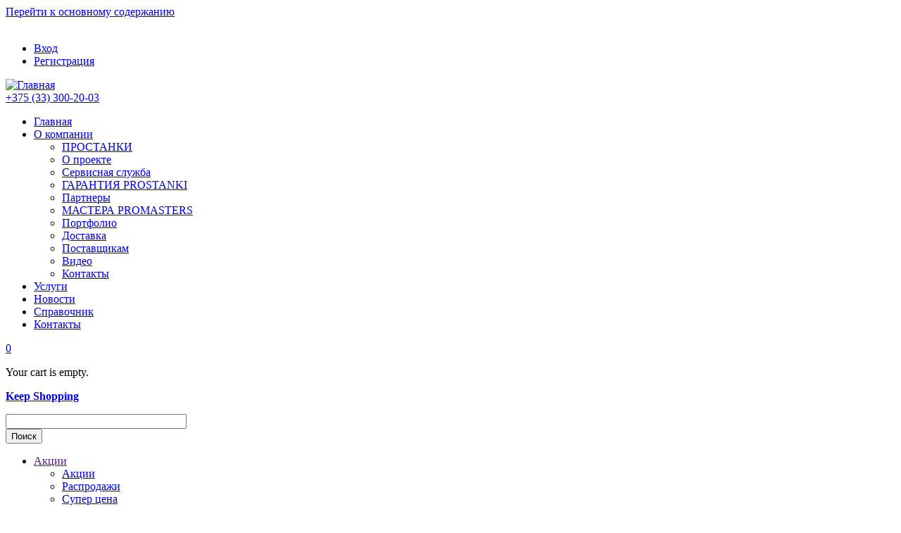

--- FILE ---
content_type: text/html; charset=UTF-8
request_url: https://jetstan.by/derevoobrabatyvayuschie-stanki/pila-torcovo-usovochnaya-kap-255xjl
body_size: 177908
content:


<!-- THEME DEBUG -->
<!-- THEME HOOK: 'html' -->
<!-- FILE NAME SUGGESTIONS:
   * html--product--10025.html.twig
   * html--product--%.html.twig
   * html--product.html.twig
   x html.html.twig
-->
<!-- BEGIN OUTPUT from 'themes/gavias_unix/templates/page/html.html.twig' -->
<!DOCTYPE html>
<html lang="ru" dir="ltr" prefix="content: http://purl.org/rss/1.0/modules/content/  dc: http://purl.org/dc/terms/  foaf: http://xmlns.com/foaf/0.1/  og: http://ogp.me/ns#  rdfs: http://www.w3.org/2000/01/rdf-schema#  schema: http://schema.org/  sioc: http://rdfs.org/sioc/ns#  sioct: http://rdfs.org/sioc/types#  skos: http://www.w3.org/2004/02/skos/core#  xsd: http://www.w3.org/2001/XMLSchema# ">
  <head> 
    <meta charset="utf-8" />
<meta name="robots" content="index, follow" />
<link rel="canonical" href="https://jetstan.by/derevoobrabatyvayuschie-stanki/pila-torcovo-usovochnaya-kap-255xjl" />
<meta name="description" content="На нашем сайте Вы сможете купить Holzmann KAP 255XJL в Минске и Беларуси. Большой выбор станков и инструмента на складе! Наличие и выгодные условия! Доставка по Минску и всем регионам. Гарантия качества." />
<meta name="keywords" content="Пила торцово-усовочная купить в Минске, Holzmann KAP 255XJL" />
<meta name="MobileOptimized" content="width" />
<meta name="HandheldFriendly" content="true" />
<meta name="viewport" content="width=device-width, initial-scale=1.0" />
<link rel="shortcut icon" href="/themes/gavias_unix/favicon.ico" type="image/vnd.microsoft.icon" />

    <title>Пила торцово-усовочная купить в Минске | Holzmann KAP 255XJL</title>
    <link rel="stylesheet" media="all" href="/modules/commerce/modules/cart/css/commerce_cart.layout.css?rpcg1j" />
<link rel="stylesheet" media="all" href="/core/themes/stable/css/system/components/ajax-progress.module.css?rpcg1j" />
<link rel="stylesheet" media="all" href="/core/themes/stable/css/system/components/align.module.css?rpcg1j" />
<link rel="stylesheet" media="all" href="/core/themes/stable/css/system/components/autocomplete-loading.module.css?rpcg1j" />
<link rel="stylesheet" media="all" href="/core/themes/stable/css/system/components/fieldgroup.module.css?rpcg1j" />
<link rel="stylesheet" media="all" href="/core/themes/stable/css/system/components/container-inline.module.css?rpcg1j" />
<link rel="stylesheet" media="all" href="/core/themes/stable/css/system/components/clearfix.module.css?rpcg1j" />
<link rel="stylesheet" media="all" href="/core/themes/stable/css/system/components/details.module.css?rpcg1j" />
<link rel="stylesheet" media="all" href="/core/themes/stable/css/system/components/hidden.module.css?rpcg1j" />
<link rel="stylesheet" media="all" href="/core/themes/stable/css/system/components/item-list.module.css?rpcg1j" />
<link rel="stylesheet" media="all" href="/core/themes/stable/css/system/components/js.module.css?rpcg1j" />
<link rel="stylesheet" media="all" href="/core/themes/stable/css/system/components/nowrap.module.css?rpcg1j" />
<link rel="stylesheet" media="all" href="/core/themes/stable/css/system/components/position-container.module.css?rpcg1j" />
<link rel="stylesheet" media="all" href="/core/themes/stable/css/system/components/progress.module.css?rpcg1j" />
<link rel="stylesheet" media="all" href="/core/themes/stable/css/system/components/reset-appearance.module.css?rpcg1j" />
<link rel="stylesheet" media="all" href="/core/themes/stable/css/system/components/resize.module.css?rpcg1j" />
<link rel="stylesheet" media="all" href="/core/themes/stable/css/system/components/sticky-header.module.css?rpcg1j" />
<link rel="stylesheet" media="all" href="/core/themes/stable/css/system/components/system-status-counter.css?rpcg1j" />
<link rel="stylesheet" media="all" href="/core/themes/stable/css/system/components/system-status-report-counters.css?rpcg1j" />
<link rel="stylesheet" media="all" href="/core/themes/stable/css/system/components/system-status-report-general-info.css?rpcg1j" />
<link rel="stylesheet" media="all" href="/core/themes/stable/css/system/components/tabledrag.module.css?rpcg1j" />
<link rel="stylesheet" media="all" href="/core/themes/stable/css/system/components/tablesort.module.css?rpcg1j" />
<link rel="stylesheet" media="all" href="/core/themes/stable/css/system/components/tree-child.module.css?rpcg1j" />
<link rel="stylesheet" media="all" href="/sites/default/files/css/menu_icons.css?rpcg1j" />
<link rel="stylesheet" media="all" href="/core/themes/stable/css/views/views.module.css?rpcg1j" />
<link rel="stylesheet" media="all" href="/core/assets/vendor/jquery.ui/themes/base/core.css?rpcg1j" />
<link rel="stylesheet" media="all" href="/core/assets/vendor/jquery.ui/themes/base/menu.css?rpcg1j" />
<link rel="stylesheet" media="all" href="/core/assets/vendor/jquery.ui/themes/base/autocomplete.css?rpcg1j" />
<link rel="stylesheet" media="all" href="/core/assets/vendor/jquery.ui/themes/base/theme.css?rpcg1j" />
<link rel="stylesheet" media="all" href="/modules/contrib/search_api_autocomplete/css/search_api_autocomplete.css?rpcg1j" />
<link rel="stylesheet" media="all" href="/modules/commerce/modules/cart/css/commerce_cart.theme.css?rpcg1j" />
<link rel="stylesheet" media="all" href="/modules/gavias_sliderlayer/vendor/revolution/css/settings.css?rpcg1j" />
<link rel="stylesheet" media="all" href="/modules/gavias_sliderlayer/vendor/revolution/css/layers.css?rpcg1j" />
<link rel="stylesheet" media="all" href="/modules/gavias_sliderlayer/vendor/revolution/css/navigation.css?rpcg1j" />
<link rel="stylesheet" media="all" href="/modules/gavias_content_builder/dist/css/frontend.css?rpcg1j" />
<link rel="stylesheet" media="all" href="/modules/flag/css/flag-link-ajax.css?rpcg1j" />
<link rel="stylesheet" media="all" href="/modules/flag/css/flag-link.css?rpcg1j" />
<link rel="stylesheet" media="all" href="/themes/gavias_unix/css/font-awesome/css/font-awesome.min.css?rpcg1j" />
<link rel="stylesheet" media="all" href="/themes/gavias_unix/css/flaticon.css?rpcg1j" />
<link rel="stylesheet" media="all" href="/themes/gavias_unix/css/animate.css?rpcg1j" />
<link rel="stylesheet" media="all" href="/themes/gavias_unix/sites/default/files/css/menu_icons.css?rpcg1j" />
<link rel="stylesheet" media="all" href="/themes/gavias_unix/vendor/owl-carousel/assets/owl.carousel.css?rpcg1j" />
<link rel="stylesheet" media="all" href="/themes/gavias_unix/vendor/owl-carousel/assets/owl.theme.default.min.css?rpcg1j" />
<link rel="stylesheet" media="all" href="/themes/gavias_unix/vendor/prettyphoto/css/prettyPhoto.css?rpcg1j" />
<link rel="stylesheet" media="all" href="/themes/gavias_unix/vendor/ytplayer/css/jquery.mb.YTPlayer.min.css?rpcg1j" />
<link rel="stylesheet" media="all" href="/themes/gavias_unix/vendor/magnific/magnific-popup.css?rpcg1j" />
<link rel="stylesheet" media="all" href="/themes/gavias_unix/vendor/slick/slick.css?rpcg1j" />
<link rel="stylesheet" media="all" href="/themes/gavias_unix/vendor/popup-gallery/css/lightgallery.min.css?rpcg1j" />
<link rel="stylesheet" media="all" href="/themes/gavias_unix/vendor/popup-gallery/css/lg-transitions.min.css?rpcg1j" />
<link rel="stylesheet" media="all" href="/themes/gavias_unix/css/custom.css?rpcg1j" />
<link rel="stylesheet" media="all" href="/themes/gavias_unix/css/update.css?rpcg1j" />
<link rel="stylesheet" media="all" href="/themes/gavias_unix/css/skins/red/bootstrap.css?rpcg1j" />
<link rel="stylesheet" media="all" href="/themes/gavias_unix/css/skins/red/template.css?rpcg1j" />


    <script type="application/json" data-drupal-selector="drupal-settings-json">{"path":{"baseUrl":"\/","scriptPath":null,"pathPrefix":"","currentPath":"product\/10025","currentPathIsAdmin":false,"isFront":false,"currentLanguage":"ru"},"pluralDelimiter":"\u0003","suppressDeprecationErrors":true,"ajaxPageState":{"libraries":"commerce_cart\/cart_block,core\/html5shiv,flag\/flag.link,flag\/flag.link_ajax,gavias_content_builder\/gavias_content_builder.assets.frontend,gavias_sliderlayer\/gavias_sliderlayer.assets.frontend,gavias_unix\/gavias_unix.skin.red,gavias_unix\/global-styling,search_api_autocomplete\/search_api_autocomplete,system\/base,views\/views.module","theme":"gavias_unix","theme_token":null},"ajaxTrustedUrl":{"\/search":true},"search_api_autocomplete":{"search":{"auto_submit":true}},"gavias_load_ajax_view":"\/custom\/gavias_hook\/ajax_view","user":{"uid":0,"permissionsHash":"768a71a54a81c3b19a0a69d282e44f34a69b4fefd8178285e2e2dc43c0421ca5"}}</script>

<!--[if lte IE 8]>
<script src="/core/assets/vendor/html5shiv/html5shiv.min.js?v=3.7.3"></script>
<![endif]-->
<script src="/core/assets/vendor/jquery/jquery.min.js?v=3.5.1"></script>
<script src="/core/misc/drupalSettingsLoader.js?v=8.9.5"></script>
<script src="/sites/default/files/languages/ru_6BC6MWiuLNM9XAQHNd5O844OLD1xETosEmbui3dcuU0.js?rpcg1j"></script>
<script src="/core/misc/drupal.js?v=8.9.5"></script>
<script src="/core/misc/drupal.init.js?v=8.9.5"></script>
<script src="/themes/gavias_unix/vendor/jquery-migrate.min.js?v=8.9.5"></script>
<script src="/themes/gavias_unix/js/bootstrap.js?v=8.9.5"></script>
<script src="/themes/gavias_unix/js/imagesloader.min.js?v=8.9.5"></script>
<script src="/themes/gavias_unix/vendor/jquery.easing.js?v=8.9.5"></script>
<script src="/themes/gavias_unix/vendor/jquery.appear.js?v=8.9.5"></script>
<script src="/themes/gavias_unix/vendor/jquery.easypiechart.min.js?v=8.9.5"></script>
<script src="/themes/gavias_unix/vendor/owl-carousel/owl.carousel.min.js?v=8.9.5"></script>
<script src="/themes/gavias_unix/vendor/waypoint.js?v=8.9.5"></script>
<script src="/themes/gavias_unix/vendor/count-to.js?v=8.9.5"></script>
<script src="/themes/gavias_unix/vendor/masonry.pkgd.min.js?v=8.9.5"></script>
<script src="/themes/gavias_unix/vendor/isotope.pkgd.min.js?v=8.9.5"></script>
<script src="/themes/gavias_unix/vendor/aos.js?v=8.9.5"></script>
<script src="/themes/gavias_unix/vendor/jpreloader.min.js?v=8.9.5"></script>
<script src="/themes/gavias_unix/vendor/prettyphoto/js/jquery.prettyPhoto.js?v=8.9.5"></script>
<script src="/themes/gavias_unix/vendor/ytplayer/js/jquery.mb.YTPlayer.min.js?v=8.9.5"></script>
<script src="/themes/gavias_unix/vendor/jquery.typer/src/jquery.typer.js?v=8.9.5"></script>
<script src="/themes/gavias_unix/vendor/perfect-scrollbar.jquery.min.js?v=8.9.5"></script>
<script src="/themes/gavias_unix/vendor/magnific/jquery.magnific-popup.min.js?v=8.9.5"></script>
<script src="/themes/gavias_unix/vendor/slick/slick.min.js?v=8.9.5"></script>
<script src="/themes/gavias_unix/vendor/popup-gallery/js/lightgallery.min.js?v=8.9.5"></script>
<script src="/themes/gavias_unix/vendor/countdown.js?v=8.9.5"></script>
<script src="/themes/gavias_unix/vendor/quotes_rotator/js/modernizr.custom.js?v=8.9.5"></script>
<script src="/themes/gavias_unix/vendor/quotes_rotator/js/jquery.cbpQTRotator.min.js?v=8.9.5"></script>
<script src="/themes/gavias_unix/js/jscroller-0.4.js?v=8.9.5"></script>
<script src="/themes/gavias_unix/js/main.js?v=8.9.5"></script>
<script src="/modules/gavias_sliderlayer/vendor/revolution/js/source/jquery.themepunch.tools.min.js?v=1.x"></script>
<script src="/modules/gavias_sliderlayer/vendor/revolution/js/source/jquery.themepunch.revolution.js?v=1.x"></script>
<script src="/modules/gavias_sliderlayer/vendor/revolution/js/extensions/revolution.extension.actions.min.js?v=1.x"></script>
<script src="/modules/gavias_sliderlayer/vendor/revolution/js/extensions/revolution.extension.carousel.min.js?v=1.x"></script>
<script src="/modules/gavias_sliderlayer/vendor/revolution/js/extensions/revolution.extension.kenburn.min.js?v=1.x"></script>
<script src="/modules/gavias_sliderlayer/vendor/revolution/js/extensions/revolution.extension.layeranimation.min.js?v=1.x"></script>
<script src="/modules/gavias_sliderlayer/vendor/revolution/js/extensions/revolution.extension.migration.min.js?v=1.x"></script>
<script src="/modules/gavias_sliderlayer/vendor/revolution/js/extensions/revolution.extension.navigation.min.js?v=1.x"></script>
<script src="/modules/gavias_sliderlayer/vendor/revolution/js/extensions/revolution.extension.parallax.min.js?v=1.x"></script>
<script src="/modules/gavias_sliderlayer/vendor/revolution/js/extensions/revolution.extension.slideanims.min.js?v=1.x"></script>
<script src="/modules/gavias_sliderlayer/vendor/revolution/js/extensions/revolution.extension.video.min.js?v=1.x"></script>




    

          <style type="text/css">
        .single-course .single-course-top {background: #cd2122;}
      </style>
    
          <style class="customize"></style>
      <!-- Global site tag (gtag.js) - Google Analytics -->
<script async src="https://www.googletagmanager.com/gtag/js?id=UA-32852744-1"></script>
<script>
  window.dataLayer = window.dataLayer || [];
  function gtag(){dataLayer.push(arguments);}
  gtag('js', new Date());

  gtag('config', 'UA-32852744-1');
</script>
<!-- Google Tag Manager -->
<script>(function(w,d,s,l,i){w[l]=w[l]||[];w[l].push({'gtm.start':
new Date().getTime(),event:'gtm.js'});var f=d.getElementsByTagName(s)[0],
j=d.createElement(s),dl=l!='dataLayer'?'&l='+l:'';j.async=true;j.src=
'https://www.googletagmanager.com/gtm.js?id='+i+dl;f.parentNode.insertBefore(j,f);
})(window,document,'script','dataLayer','GTM-M64PFTC');</script>
<!-- End Google Tag Manager -->
  </head>

  
  <body class="gavias-content-builder derevoobrabatyvayuschie-stanki layout-no-sidebars wide js-preloader path-product">
<!-- Google Tag Manager (noscript) -->
<noscript><iframe src="https://www.googletagmanager.com/ns.html?id=GTM-M64PFTC"
height="0" width="0" style="display:none;visibility:hidden"></iframe></noscript>
<!-- End Google Tag Manager (noscript) -->
    <a href="#main-content" class="visually-hidden focusable">
      Перейти к основному содержанию
    </a>
    
    

<!-- THEME DEBUG -->
<!-- THEME HOOK: 'off_canvas_page_wrapper' -->
<!-- BEGIN OUTPUT from 'core/themes/stable/templates/content/off-canvas-page-wrapper.html.twig' -->
  <div class="dialog-off-canvas-main-canvas" data-off-canvas-main-canvas>
    

<!-- THEME DEBUG -->
<!-- THEME HOOK: 'page' -->
<!-- FILE NAME SUGGESTIONS:
   * page--product--10025.html.twig
   * page--product--%.html.twig
   x page--product--course.html.twig
   * page--product.html.twig
   * page.html.twig
-->
<!-- BEGIN OUTPUT from 'themes/gavias_unix/templates/page/page--product--course.html.twig' -->

<div class="body-page gva-body-page body-product-course">
	    <div id="jpreContent">
        <div id="jprecontent-inner">
           <div class="preloader-wrapper hidden active">
              <img src="https://jetstan.by/themes/gavias_unix/images/preloader/preloader-7.gif" alt="" />
           </div>  
        </div>
      </div>
      <header id="header" class="header-v1">
  
  <div class="topbar">
  <div class="container">
    <div class="topbar-inner">
      <div class="row">
        
        <div class="topbar-left col-sm-6 col-xs-6">
          <div class="social-list">
		  
		  
			<a href="https://www.instagram.com/prostankiby/" target="_blank"><i class="fa fa-instagram"></i></a>
			<a href="https://www.youtube.com/channel/UCHiqHYy_c3rvimHd68wtNGQ?view_as=subscriber" target="_blank"><i class="fa fa-youtube-square"></i>
			<a href="http://facebook.com" target="_blank"><i class="fa fa-facebook-official" aria-hidden="true"></i></a>
			<a href="live:100101103" target="_blank"><i class="fa fa-skype"></i></a></li>
			<a href="http://t.me/+375 (29) 237-237-5" target="_blank" title="Telegram"><i class="fa fa-telegram" aria-hidden="true"></i></a>
            <a href="https://api.whatsapp.com/send?phone=+375 (29) 237-237-5" target="_blank"><i class="fa fa-whatsapp" aria-hidden="true"></i></a>

          </div>
        </div>

        <div class="topbar-right col-sm-6 col-xs-6">
          
                      <ul class="gva_topbar_menu">
              <li><a href="/user/login">Вход</a></li>
              <li><a href="/user/register">Регистрация</a></li>
            </ul>  
            
        </div>

      </div>
    </div>  
  </div>  
</div>

            

   <div class="header-main gv-sticky-menu">
      <div class="container header-content-layout">
         <div class="header-main-inner p-relative">
            <div class="row">
              <div class="col-md-2 col-sm-5 col-xs-8 branding">
                                  

<!-- THEME DEBUG -->
<!-- THEME HOOK: 'region' -->
<!-- FILE NAME SUGGESTIONS:
   * region--branding.html.twig
   x region.html.twig
-->
<!-- BEGIN OUTPUT from 'core/themes/stable/templates/layout/region.html.twig' -->
  <div>
    

<!-- THEME DEBUG -->
<!-- THEME HOOK: 'block' -->
<!-- FILE NAME SUGGESTIONS:
   * block--gavias-unix-sitebranding.html.twig
   x block--system-branding-block.html.twig
   * block--system.html.twig
   * block.html.twig
-->
<!-- BEGIN OUTPUT from 'themes/gavias_unix/templates/block/block--system-branding-block.html.twig' -->

      <a href="/" title="Главная" rel="home" class="site-branding-logo">
               <img src="/themes/gavias_unix/logo.png" alt="Главная" />
        
    </a>
    
<!-- END OUTPUT from 'themes/gavias_unix/templates/block/block--system-branding-block.html.twig' -->


  </div>

<!-- END OUTPUT from 'core/themes/stable/templates/layout/region.html.twig' -->


                              </div>

              <div class="col-md-10 col-sm-7 col-xs-4 p-static">
                <div class="header-inner clearfix">
					<div class="phone"><a href="tel:+375333002003" onclick="ym(48901358,'reachGoal','zvonok')">+375 (33) 300-20-03</a></div>
                  <div class="main-menu">
                    <div class="area-main-menu">
                      <div class="area-inner">
                        <div class="gva-offcanvas-mobile">
                          <div class="close-offcanvas hidden"><i class="fa fa-times"></i></div>
                                                      

<!-- THEME DEBUG -->
<!-- THEME HOOK: 'region' -->
<!-- FILE NAME SUGGESTIONS:
   * region--main-menu.html.twig
   x region.html.twig
-->
<!-- BEGIN OUTPUT from 'core/themes/stable/templates/layout/region.html.twig' -->
  <div>
    

<!-- THEME DEBUG -->
<!-- THEME HOOK: 'block' -->
<!-- FILE NAME SUGGESTIONS:
   * block--gavias-unix-mainnavigation.html.twig
   * block--system-menu-block--main.html.twig
   x block--system-menu-block.html.twig
   * block--system.html.twig
   * block.html.twig
-->
<!-- BEGIN OUTPUT from 'themes/gavias_unix/templates/block/block--system-menu-block.html.twig' -->
<nav role="navigation" aria-labelledby="block-gavias-unix-mainnavigation-menu" id="block-gavias-unix-mainnavigation" class="block block-menu navigation menu--main">
          
  
    
  <div class="block-content">
                 

<!-- THEME DEBUG -->
<!-- THEME HOOK: 'menu__main' -->
<!-- FILE NAME SUGGESTIONS:
   x menu--main.html.twig
   x menu--main.html.twig
   * menu.html.twig
-->
<!-- BEGIN OUTPUT from 'themes/gavias_unix/templates/navigation/menu--main.html.twig' -->

<div class="gva-navigation">

              <ul  class="clearfix gva_menu gva_menu_main">
      
                              
            <li  class="menu-item">
        <a href="/">
                    Главная
            
        </a>
          
              </li>
                          
            <li  class="menu-item menu-item--expanded ">
        <a href="/node/71">
                    О компании
                      <span class="icaret nav-plus fa fa-angle-down"></span>
            
        </a>
          
                                <ul class="menu sub-menu">
                              
            <li  class="menu-item">
        <a href="/node/71">
                    ПРОСТАНКИ
            
        </a>
          
              </li>
                          
            <li  class="menu-item">
        <a href="/o-proekte">
                    О проекте
            
        </a>
          
              </li>
                          
            <li  class="menu-item">
        <a href="/node/73">
                    Сервисная служба
            
        </a>
          
              </li>
                          
            <li  class="menu-item">
        <a href="/garantiynyy-i-servisnyy-centr-prostanki">
                    ГАРАНТИЯ PROSTANKI
            
        </a>
          
              </li>
                          
            <li  class="menu-item">
        <a href="/partners">
                    Партнеры
            
        </a>
          
              </li>
                          
            <li  class="menu-item">
        <a href="/team-list">
                    МАСТЕРА PROMASTERS
            
        </a>
          
              </li>
                          
            <li  class="menu-item">
        <a href="/portfolio">
                    Портфолио
            
        </a>
          
              </li>
                          
            <li  class="menu-item">
        <a href="/dostavka">
                    Доставка
            
        </a>
          
              </li>
                          
            <li  class="menu-item">
        <a href="/node/74">
                    Поставщикам
            
        </a>
          
              </li>
                          
            <li  class="menu-item">
        <a href="/video">
                    Видео
            
        </a>
          
              </li>
                          
            <li  class="menu-item">
        <a href="/contacts">
                    Контакты
            
        </a>
          
              </li>
        </ul>
  
              </li>
                          
            <li  class="menu-item ">
        <a href="/uslugi">
                    Услуги
            
        </a>
          
              </li>
                          
            <li  class="menu-item ">
        <a href="/news">
                    Новости
            
        </a>
          
              </li>
                          
            <li  class="menu-item ">
        <a href="/directory">
                    Справочник
            
        </a>
          
              </li>
                          
            <li  class="menu-item ">
        <a href="/contacts">
                    Контакты
            
        </a>
          
              </li>
        </ul>
  

</div>


<!-- END OUTPUT from 'themes/gavias_unix/templates/navigation/menu--main.html.twig' -->


        </div>  
</nav>

<!-- END OUTPUT from 'themes/gavias_unix/templates/block/block--system-menu-block.html.twig' -->


  </div>

<!-- END OUTPUT from 'core/themes/stable/templates/layout/region.html.twig' -->


                          
                            
                                                  </div>
                          
                        <div id="menu-bar" class="menu-bar hidden-lg hidden-md">
                          <span class="one"></span>
                          <span class="two"></span>
                          <span class="three"></span>
                        </div>

                                                  <div class="quick-cart">
                            

<!-- THEME DEBUG -->
<!-- THEME HOOK: 'region' -->
<!-- FILE NAME SUGGESTIONS:
   * region--cart.html.twig
   x region.html.twig
-->
<!-- BEGIN OUTPUT from 'core/themes/stable/templates/layout/region.html.twig' -->
  <div>
    

<!-- THEME DEBUG -->
<!-- THEME HOOK: 'block' -->
<!-- FILE NAME SUGGESTIONS:
   * block--gavias-unix-cart.html.twig
   * block--commerce-cart.html.twig
   * block--commerce-cart.html.twig
   x block.html.twig
-->
<!-- BEGIN OUTPUT from 'themes/gavias_unix/templates/block/block.html.twig' -->
<div id="block-gavias-unix-cart" class="block block-commerce-cart no-title">
  
    
      <div class="content block-content">
      

<!-- THEME DEBUG -->
<!-- THEME HOOK: 'commerce_cart_block' -->
<!-- BEGIN OUTPUT from 'themes/gavias_unix/templates/block/commerce-cart-block.html.twig' -->
<div class="title"><a class="link-qc" href="javascript:void(0);"><span class="icon fa fa-shopping-cart"></span><span class="cart-count">0</span></a></div>
<div class="content-inner">
      <div class="cart-no-items">
      <p>Your cart is empty.</p>
      <p><strong><a href="/"><span class="text-theme">Keep Shopping</span></a></strong></p>
    </div>
  </div>
<!-- END OUTPUT from 'themes/gavias_unix/templates/block/commerce-cart-block.html.twig' -->


    </div>
  </div>

<!-- END OUTPUT from 'themes/gavias_unix/templates/block/block.html.twig' -->


  </div>

<!-- END OUTPUT from 'core/themes/stable/templates/layout/region.html.twig' -->


                          </div>
                        
                                                  <div class="gva-search-region search-region">
                            <span class="icon"><i class="fa fa-search"></i></span>
                            <div class="search-content">  
								

<!-- THEME DEBUG -->
<!-- THEME HOOK: 'region' -->
<!-- FILE NAME SUGGESTIONS:
   * region--search.html.twig
   x region.html.twig
-->
<!-- BEGIN OUTPUT from 'core/themes/stable/templates/layout/region.html.twig' -->
  <div>
    

<!-- THEME DEBUG -->
<!-- THEME HOOK: 'block' -->
<!-- FILE NAME SUGGESTIONS:
   * block--form-search.html.twig
   * block--views-exposed-filter-block--search-page-1.html.twig
   * block--views-exposed-filter-block.html.twig
   * block--views.html.twig
   x block.html.twig
-->
<!-- BEGIN OUTPUT from 'themes/gavias_unix/templates/block/block.html.twig' -->
<div class="views-exposed-form block block-views block-views-exposed-filter-blocksearch-page-1 no-title" data-drupal-selector="views-exposed-form-search-page-1" id="block-form-search">
  
    
      <div class="content block-content">
      

<!-- THEME DEBUG -->
<!-- THEME HOOK: 'form' -->
<!-- BEGIN OUTPUT from 'core/themes/stable/templates/form/form.html.twig' -->
<form action="/search" method="get" id="views-exposed-form-search-page-1" accept-charset="UTF-8">
  

<!-- THEME DEBUG -->
<!-- THEME HOOK: 'views_exposed_form' -->
<!-- BEGIN OUTPUT from 'core/themes/stable/templates/views/views-exposed-form.html.twig' -->


<!-- THEME DEBUG -->
<!-- THEME HOOK: 'form_element' -->
<!-- BEGIN OUTPUT from 'core/themes/stable/templates/form/form-element.html.twig' -->
<div class="js-form-item form-item js-form-type-search-api-autocomplete form-item-key js-form-item-key form-no-label">
        

<!-- THEME DEBUG -->
<!-- THEME HOOK: 'input__textfield' -->
<!-- FILE NAME SUGGESTIONS:
   * input--textfield.html.twig
   x input.html.twig
-->
<!-- BEGIN OUTPUT from 'core/themes/stable/templates/form/input.html.twig' -->
<input data-drupal-selector="edit-key" data-search-api-autocomplete-search="search" class="form-autocomplete form-text" data-autocomplete-path="/search_api_autocomplete/search?display=page_1&amp;&amp;filter=key" type="text" id="edit-key" name="key" value="" size="30" maxlength="128" />

<!-- END OUTPUT from 'core/themes/stable/templates/form/input.html.twig' -->


        </div>

<!-- END OUTPUT from 'core/themes/stable/templates/form/form-element.html.twig' -->



<!-- THEME DEBUG -->
<!-- THEME HOOK: 'container' -->
<!-- BEGIN OUTPUT from 'core/themes/stable/templates/form/container.html.twig' -->
<div data-drupal-selector="edit-actions" class="form-actions js-form-wrapper form-wrapper" id="edit-actions">

<!-- THEME DEBUG -->
<!-- THEME HOOK: 'input__submit' -->
<!-- FILE NAME SUGGESTIONS:
   * input--submit.html.twig
   x input.html.twig
-->
<!-- BEGIN OUTPUT from 'core/themes/stable/templates/form/input.html.twig' -->
<input onclick="ym(48901358,&#039;reachGoal&#039;,&#039;poisk&#039;)" data-drupal-selector="edit-submit-search" type="submit" id="edit-submit-search" value="Поиск" class="button js-form-submit form-submit" />

<!-- END OUTPUT from 'core/themes/stable/templates/form/input.html.twig' -->

</div>

<!-- END OUTPUT from 'core/themes/stable/templates/form/container.html.twig' -->



<!-- END OUTPUT from 'core/themes/stable/templates/views/views-exposed-form.html.twig' -->


</form>

<!-- END OUTPUT from 'core/themes/stable/templates/form/form.html.twig' -->


    </div>
  </div>

<!-- END OUTPUT from 'themes/gavias_unix/templates/block/block.html.twig' -->


  </div>

<!-- END OUTPUT from 'core/themes/stable/templates/layout/region.html.twig' -->


                            </div>  
                          </div>
                                              </div>
                    </div>
                  </div>  
                </div> 
              </div>

            </div>
         </div>
      </div>
   </div>

</header>
						

<!-- THEME DEBUG -->
<!-- THEME HOOK: 'region' -->
<!-- FILE NAME SUGGESTIONS:
   * region--line-menu.html.twig
   x region.html.twig
-->
<!-- BEGIN OUTPUT from 'core/themes/stable/templates/layout/region.html.twig' -->
  <div>
    

<!-- THEME DEBUG -->
<!-- THEME HOOK: 'block' -->
<!-- FILE NAME SUGGESTIONS:
   * block--category-index.html.twig
   x block--system-menu-block--category-index.html.twig
   * block--system-menu-block.html.twig
   * block--system.html.twig
   * block.html.twig
-->
<!-- BEGIN OUTPUT from 'themes/gavias_unix/templates/block/block--system-menu-block--category-index.html.twig' -->
<nav role="navigation" aria-labelledby="block-category-index-menu" id="block-category-index" class="container block block-menu navigation menu--category-index">
<div class="close-offcanvas hidden"><i class="fa fa-times"></i></div>
          
  
    
  <div class="block-content">
                 

<!-- THEME DEBUG -->
<!-- THEME HOOK: 'menu__category_index' -->
<!-- FILE NAME SUGGESTIONS:
   x menu--category-index.html.twig
   x menu--category-index.html.twig
   * menu.html.twig
-->
<!-- BEGIN OUTPUT from 'themes/gavias_unix/templates/navigation/menu--category-index.html.twig' -->

<div class="gva-navigation">

              <ul  class="gva_menu gva_menu_main">
      
                              
            <li  class="menu-item menu-item--expanded">
        <a href="">
                    Акции
 
        </a>
		                      <span class="icaret nav-plus fa fa-angle-down"></span>
           
          
                                <ul class="menu sub-menu">
                              
            <li  class="menu-icon menu-icon-209 menu-item">
        <a href="/actions">
                    Акции
 
        </a>
		           
          
              </li>
                          
            <li  class="menu-icon menu-icon-205 menu-item">
        <a href="/rasprodaja">
                    Распродажи
 
        </a>
		           
          
              </li>
                          
            <li  class="menu-icon menu-icon-208 menu-item">
        <a href="/bestprice">
                    Супер цена
 
        </a>
		           
          
              </li>
                          
            <li  class="menu-icon menu-icon-206 menu-item">
        <a href="/hit">
                    Хит продаж
 
        </a>
		           
          
              </li>
                          
            <li  class="menu-icon menu-icon-207 menu-item">
        <a href="/recommend">
                    ЧЕРНАЯ ПЯТНИЦА
 
        </a>
		           
          
              </li>
        </ul>
  
              </li>
                          
            <li  class="menu-item menu-item--expanded">
        <a href="">
                    Деревообработка
 
        </a>
		                      <span class="icaret nav-plus fa fa-angle-down"></span>
           
          
                                <ul class="menu sub-menu">
                              
            <li  class="menu-icon menu-icon-141 menu-item">
        <a href="/derevoobrabatyvayuschie-stanki/tokarnye-stanki">
                    Токарные станки
 
        </a>
		           
          
              </li>
                          
            <li  class="menu-icon menu-icon-143 menu-item">
        <a href="/derevoobrabatyvayuschie-stanki/torcovochno-usovochnye-stanki">
                    Торцовочно-усовочные станки
 
        </a>
		           
          
              </li>
                          
            <li  class="menu-icon menu-icon-152 menu-item">
        <a href="/derevoobrabatyvayuschie-stanki/struzhkootsosy">
                    Стружкоотсосы
 
        </a>
		           
          
              </li>
                          
            <li  class="menu-icon menu-icon-158 menu-item">
        <a href="/derevoobrabatyvayuschie-stanki/tarelchato-lentochnye-shlifovalnye-stanki">
                    Тарельчато-ленточные шлифовальные станки
 
        </a>
		           
          
              </li>
                          
            <li  class="menu-icon menu-icon-190 menu-item">
        <a href="/derevoobrabatyvayuschie-stanki/barabanno-shlifovalnye-stanki">
                    Барабанно-шлифовальные станки
 
        </a>
		           
          
              </li>
                          
            <li  class="menu-icon menu-icon-154 menu-item">
        <a href="https://jetstan.by/metalloobrabatyvayuschie-stanki/sverlilnye-stanki">
                    Сверлильные станки
 
        </a>
		           
          
              </li>
                          
            <li  class="menu-icon menu-icon-149 menu-item">
        <a href="/derevoobrabatyvayuschie-stanki/cirkulyarnye-pily">
                    Циркулярные пилы
 
        </a>
		           
          
              </li>
                          
            <li  class="menu-icon menu-icon-145 menu-item">
        <a href="/derevoobrabatyvayuschie-stanki/formatno-raskroechnye-stanki">
                    Форматно-раскроечные станки
 
        </a>
		           
          
              </li>
                          
            <li  class="menu-icon menu-icon-142 menu-item">
        <a href="/derevoobrabatyvayuschie-stanki/lentochnopilnye-stanki">
                    Ленточнопильные станки
 
        </a>
		           
          
              </li>
                          
            <li  class="menu-icon menu-icon-155 menu-item">
        <a href="/derevoobrabatyvayuschie-stanki/lobzikovye-stanki">
                    Лобзиковые станки
 
        </a>
		           
          
              </li>
                          
            <li  class="menu-icon menu-icon-156 menu-item">
        <a href="/derevoobrabatyvayuschie-stanki/lentochnye-piloramy">
                    Ленточные пилорамы
 
        </a>
		           
          
              </li>
                          
            <li  class="menu-icon menu-icon-147 menu-item">
        <a href="/derevoobrabatyvayuschie-stanki/fugovalno-reysmusovye-stanki">
                    Фуговально-рейсмусовые станки
 
        </a>
		           
          
              </li>
                          
            <li  class="menu-icon menu-icon-148 menu-item">
        <a href="/derevoobrabatyvayuschie-stanki/fugovalnye-stanki">
                    Фуговальные станки
 
        </a>
		           
          
              </li>
                          
            <li  class="menu-icon menu-icon-181 menu-item">
        <a href="/derevoobrabatyvayuschie-stanki/reysmusovye-stanki">
                    Рейсмусовые станки
 
        </a>
		           
          
              </li>
                          
            <li  class="menu-icon menu-icon-146 menu-item">
        <a href="/derevoobrabatyvayuschie-stanki/frezernye-stanki">
                    Фрезерные станки
 
        </a>
		           
          
              </li>
                          
            <li  class="menu-icon menu-icon-153 menu-item">
        <a href="/derevoobrabatyvayuschie-stanki/kromkooblicovochnye-stanki">
                    Кромкооблицовочные станки
 
        </a>
		           
          
              </li>
                          
            <li  class="menu-icon menu-icon-150 menu-item">
        <a href="/derevoobrabatyvayuschie-stanki/chetyrekhstoronnie-strogalnye-stanki">
                    Четырехсторонние строгальные станки
 
        </a>
		           
          
              </li>
                          
            <li  class="menu-icon menu-icon-177 menu-item">
        <a href="/derevoobrabatyvayuschie-stanki/oscillyacionnye-shpindelnye-shlifovalnye-stanki">
                    Осцилляционные шпиндельные шлифовальные станки
 
        </a>
		           
          
              </li>
                          
            <li  class="menu-icon menu-icon-157 menu-item">
        <a href="/derevoobrabatyvayuschie-stanki/sverlilno-pazovalnye-stanki">
                    Сверлильно-пазовальные станки
 
        </a>
		           
          
              </li>
                          
            <li  class="menu-icon menu-icon-151 menu-item">
        <a href="/derevoobrabatyvayuschie-stanki/shlifovalno-polirovalnye-stanki">
                    Шлифовально-полировальные станки
 
        </a>
		           
          
              </li>
                          
            <li  class="menu-icon menu-icon-246 menu-item">
        <a href="https://jetstan.by/derevoobrabatyvayuschie-stanki/kombinirovannye-stanki">
                    Комбинированные станки
 
        </a>
		           
          
              </li>
                          
            <li  class="menu-icon menu-icon-139 menu-item">
        <a href="/derevoobrabatyvayuschie-stanki/dolbezhnye-stanki">
                    Долбежные станки
 
        </a>
		           
          
              </li>
                          
            <li  class="menu-icon menu-icon-140 menu-item">
        <a href="/derevoobrabatyvayuschie-stanki/zatochnye-stanki">
                    Заточные станки
 
        </a>
		           
          
              </li>
                          
            <li  class="menu-icon menu-icon-179 menu-item">
        <a href="/derevoobrabatyvayuschie-stanki/kromkoshlifovalnye-stanki">
                    Кромкошлифовальные станки
 
        </a>
		           
          
              </li>
                          
            <li  class="menu-icon menu-icon-138 menu-item">
        <a href="/derevoobrabatyvayuschie-stanki/vaymy-i-pressa">
                    Ваймы и пресса
 
        </a>
		           
          
              </li>
                          
            <li  class="menu-icon menu-icon-178 menu-item">
        <a href="/derevoobrabatyvayuschie-stanki/sistemy-filtracii-vozdukha">
                    Системы фильтрации воздуха
 
        </a>
		           
          
              </li>
        </ul>
  
              </li>
                          
            <li  class="menu-item menu-item--expanded">
        <a href="/metalloobrabatyvayuschie-stanki">
                    Металлообработка
 
        </a>
		                      <span class="icaret nav-plus fa fa-angle-down"></span>
           
          
                                <ul class="menu sub-menu">
                              
            <li  class="menu-icon menu-icon-164 menu-item">
        <a href="/metalloobrabatyvayuschie-stanki/lentochnopilnye-stanki">
                    Ленточнопильные станки
 
        </a>
		           
          
              </li>
                          
            <li  class="menu-icon menu-icon-171 menu-item">
        <a href="/metalloobrabatyvayuschie-stanki/tokarnye-stanki">
                    Токарные станки
 
        </a>
		           
          
              </li>
                          
            <li  class="menu-icon menu-icon-163 menu-item">
        <a href="/metalloobrabatyvayuschie-stanki/frezerno-rastochnye-stanki">
                    Гриндеры
 
        </a>
		           
          
              </li>
                          
            <li  class="menu-icon menu-icon-198 menu-item">
        <a href="/metalloobrabatyvayuschie-stanki/tochila">
                    Точила
 
        </a>
		           
          
              </li>
                          
            <li  class="menu-icon menu-icon-169 menu-item">
        <a href="/metalloobrabatyvayuschie-stanki/sverlilnye-stanki">
                    Сверлильные станки
 
        </a>
		           
          
              </li>
                          
            <li  class="menu-icon menu-icon-168 menu-item">
        <a href="/metalloobrabatyvayuschie-stanki/reduktornye-sverlilnye-stanki">
                    Редукторные сверлильные станки
 
        </a>
		           
          
              </li>
                          
            <li  class="menu-icon menu-icon-167 menu-item">
        <a href="/metalloobrabatyvayuschie-stanki/radialno-sverlilnye-stanki">
                    Радиально-сверлильные станки
 
        </a>
		           
          
              </li>
                          
            <li  class="menu-icon menu-icon-174 menu-item">
        <a href="/metalloobrabatyvayuschie-stanki/frezerno-sverlilnye-stanki">
                    Фрезерно-сверлильные станки
 
        </a>
		           
          
              </li>
                          
            <li  class="menu-icon menu-icon-175 menu-item">
        <a href="/metalloobrabatyvayuschie-stanki/frezernye-stanki">
                    Фрезерные станки
 
        </a>
		           
          
              </li>
                          
            <li  class="menu-icon menu-icon-173 menu-item">
        <a href="/metalloobrabatyvayuschie-stanki/frezerno-rastochnye-stanki">
                    Фрезерно-расточные станки
 
        </a>
		           
          
              </li>
                          
            <li  class="menu-icon menu-icon-165 menu-item">
        <a href="/metalloobrabatyvayuschie-stanki/otreznye-stanki">
                    Отрезные станки
 
        </a>
		           
          
              </li>
                          
            <li  class="menu-icon menu-icon-200 menu-item">
        <a href="/listovaya-metalloobrabotka/kromkogibochnye-stanki">
                    Кромкогибочные станки
 
        </a>
		           
          
              </li>
                          
            <li  class="menu-icon menu-icon-159 menu-item">
        <a href="/metalloobrabatyvayuschie-stanki/vytyazhnye-ustanovki">
                    Вытяжные установки
 
        </a>
		           
          
              </li>
                          
            <li  class="menu-icon menu-icon-161 menu-item">
        <a href="/metalloobrabatyvayuschie-stanki/zatochnye-stanki">
                    Заточные станки
 
        </a>
		           
          
              </li>
                          
            <li  class="menu-icon menu-icon-166 menu-item">
        <a href="/metalloobrabatyvayuschie-stanki/ploskoshlifovalnye-stanki">
                    Плоскошлифовальные станки
 
        </a>
		           
          
              </li>
                          
            <li  class="menu-icon menu-icon-199 menu-item">
        <a href="/metalloobrabatyvayuschie-stanki/pressa">
                    Пресса
 
        </a>
		           
          
              </li>
                          
            <li  class="menu-icon menu-icon-204 menu-item">
        <a href="/listovaya-metalloobrabotka/gilotina">
                    Гильотины
 
        </a>
		           
          
              </li>
                          
            <li  class="menu-icon menu-icon-202 menu-item">
        <a href="/listovaya-metalloobrabotka/zigovochnye-stanki">
                    Зиговочные станки
 
        </a>
		           
          
              </li>
                          
            <li  class="menu-icon menu-icon-203 menu-item">
        <a href="/listovaya-metalloobrabotka/kombinirovannye-stanki-dlya-listovogo-metalla">
                    Комбинированные станки для листового металла
 
        </a>
		           
          
              </li>
                          
            <li  class="menu-icon menu-icon-290 menu-item">
        <a href="https://jetstan.by/metalloobrabotka/valcy">
                    Вальцы
 
        </a>
		           
          
              </li>
                          
            <li  class="menu-icon menu-icon-262 menu-item">
        <a href="/metalloobrabatyvayuschie-stanki/profilegiby">
                    Профилегибы и трубогибы
 
        </a>
		           
          
              </li>
                          
            <li  class="menu-icon menu-icon-242 menu-item">
        <a href="/oborudovanie-dlya-masterskikh/elektricheskie-tali-telfery">
                    Электрические тали (тельферы)
 
        </a>
		           
          
              </li>
                          
            <li  class="menu-icon menu-icon-266 menu-item">
        <a href="/listovaya-metalloobrabotka/listovye-stanki-s-chpu">
                    Листогибочные станки ЧПУ
 
        </a>
		           
          
              </li>
                          
            <li  class="menu-icon menu-icon-187 menu-item">
        <a href="/tiski-strubciny-i-nakovalni/nakovalni">
                    Наковальни
 
        </a>
		           
          
              </li>
                          
            <li  class="menu-icon menu-icon-267 menu-item">
        <a href="/listovaya-metalloobrabotka/stanki-dlya-zapresovki-krepezhey">
                    Станки для запресовки крепежей
 
        </a>
		           
          
              </li>
                          
            <li  class="menu-icon menu-icon-268 menu-item">
        <a href="/listovaya-metalloobrabotka/koordinatno-probivnye-stanki">
                    Координатно-пробивные станки
 
        </a>
		           
          
              </li>
                          
            <li  class="menu-icon menu-icon-300 menu-item">
        <a href="/metalloobrabatyvayuschie-stanki/tokarnye-stanki-s-chpu">
                    Токарные станки с ЧПУ
 
        </a>
		           
          
              </li>
                          
            <li  class="menu-icon menu-icon-265 menu-item">
        <a href="/listovaya-metalloobrabotka/uglovyrubnye-pressy">
                    Угловырубные прессы
 
        </a>
		           
          
              </li>
                          
            <li  class="menu-icon menu-icon-247 menu-item">
        <a href="/metalloobrabatyvayuschie-stanki/svarochnie-stoli">
                    Сварочные столы
 
        </a>
		           
          
              </li>
        </ul>
  
              </li>
                          
            <li  class="menu-item menu-item--expanded">
        <a href="/">
                    Оснастка
 
        </a>
		                      <span class="icaret nav-plus fa fa-angle-down"></span>
           
          
                                <ul class="menu sub-menu">
                              
            <li  class="menu-icon menu-icon-197 menu-item">
        <a href="/osnastka-dlya-stankov-po-derevoobrabotke">
                    Оснастка для деревообрабатывающих станков
 
        </a>
		           
          
              </li>
                          
            <li  class="menu-icon menu-icon-194 menu-item">
        <a href="/osnastka-dlya-stankov-po-metalloobrabotke">
                    Оснастка для металлообрабатывающих станков
 
        </a>
		           
          
              </li>
                          
            <li  class="menu-icon menu-icon-301 menu-item menu-item--collapsed">
        <a href="/tiski-strubciny-i-nakovalni">
                    Тиски, Струбцины и Наковальни
 
        </a>
		           
          
              </li>
        </ul>
  
              </li>
                          
            <li  class="menu-item menu-item--expanded">
        <a href="https://jetstan.by/derevoobrabotka-bu">
                    ДЕРЕВООБРАБОТКА Б/У
 
        </a>
		                      <span class="icaret nav-plus fa fa-angle-down"></span>
           
          
                                <ul class="menu sub-menu">
                              
            <li  class="menu-icon menu-icon-281 menu-item">
        <a href="https://jetstan.by/derevoobrabotka-bu/formatno-raskroechnye-bu-stanki">
                    Форматно-Раскроечные станки
 
        </a>
		           
          
              </li>
                          
            <li  class="menu-icon menu-icon-275 menu-item">
        <a href="https://jetstan.by/derevoobrabotka-bu/kromkooblicovochnye-bu-stanki">
                    Кромкооблицовочные станки
 
        </a>
		           
          
              </li>
                          
            <li  class="menu-icon menu-icon-286 menu-item">
        <a href="https://jetstan.by/lentochnopilnye-stanki-bu">
                    Ленточнопильные станки
 
        </a>
		           
          
              </li>
                          
            <li  class="menu-icon menu-icon-282 menu-item">
        <a href="https://jetstan.by/derevoobrabotka-bu/bu-stanki-dlya-sraschivaniya-shpona">
                    Станки для сращивания шпона
 
        </a>
		           
          
              </li>
                          
            <li  class="menu-icon menu-icon-293 menu-item">
        <a href="https://jetstan.by/derevoobrabotka-bu/obrabatyvayuschie-centry-s-chpu">
                    Обрабатывающие центры с ЧПУ
 
        </a>
		           
          
              </li>
                          
            <li  class="menu-icon menu-icon-294 menu-item">
        <a href="https://jetstan.by/derevoobrabotka-bu/panelnye-pily">
                    Панельные пилы
 
        </a>
		           
          
              </li>
                          
            <li  class="menu-icon menu-icon-278 menu-item">
        <a href="https://jetstan.by/derevoobrabotka-bu/sverlilnye-bu-stanki">
                    Сверлильные станки
 
        </a>
		           
          
              </li>
                          
            <li  class="menu-icon menu-icon-295 menu-item">
        <a href="https://jetstan.by/derevoobrabotka-bu/strogalno-kalevochnye-stanki">
                    Строгально-калевочные станки
 
        </a>
		           
          
              </li>
                          
            <li  class="menu-icon menu-icon-277 menu-item">
        <a href="https://jetstan.by/frezernye-bu-stanki">
                    Фрезерные станки
 
        </a>
		           
          
              </li>
                          
            <li  class="menu-icon menu-icon-280 menu-item">
        <a href="https://jetstan.by/derevoobrabotka-bu/cirkulyarnye-bu-stanki">
                    Циркулярные станки
 
        </a>
		           
          
              </li>
                          
            <li  class="menu-icon menu-icon-283 menu-item">
        <a href="https://jetstan.by/derevoobrabotka-bu/shiporeznye-stanki-bu">
                    Шипорезные станки
 
        </a>
		           
          
              </li>
        </ul>
  
              </li>
                          
            <li  class="menu-item menu-item--expanded">
        <a href="https://jetstan.by/metalloobrabotka-bu/metalloobrabotka-bu/lentochnopilnye-bu-stanki">
                    Металлообработка б/у
 
        </a>
		                      <span class="icaret nav-plus fa fa-angle-down"></span>
           
          
                                <ul class="menu sub-menu">
                              
            <li  class="menu-icon menu-icon-287 menu-item">
        <a href="https://jetstan.by/metalloobrabotka-bu/metalloobrabotka-bu/lentochnopilnye-bu-stanki-metall">
                    Ленточнопильные станки
 
        </a>
		           
          
              </li>
                          
            <li  class="menu-icon menu-icon-298 menu-item">
        <a href="/metalloobrabotka-bu/metalloobrabotka-bu/prokatnye-stany">
                    Прокатные станы
 
        </a>
		           
          
              </li>
                          
            <li  class="menu-icon menu-icon-297 menu-item">
        <a href="https://jetstan.by/metalloobrabotka-bu/metalloobrabotka-bu/shtancevalnye-mashiny">
                    Штанцевальные машины
 
        </a>
		           
          
              </li>
        </ul>
  
              </li>
        </ul>
  

</div>


<!-- END OUTPUT from 'themes/gavias_unix/templates/navigation/menu--category-index.html.twig' -->


        </div>  
</nav>

                        <div id="menu-bar-line" class="hidden-lg hidden-md">
						<span class="mob-menu-title hidden-lg hidden-md">Каталог</span>
                          <div class="menu-bar">
						  <span class="one"></span>
                          <span class="two"></span>
                          <span class="three"></span>
						  </div>
                        </div>
<!-- END OUTPUT from 'themes/gavias_unix/templates/block/block--system-menu-block--category-index.html.twig' -->


  </div>

<!-- END OUTPUT from 'core/themes/stable/templates/layout/region.html.twig' -->


			
      			<div class="breadcrumbs-course">
			<div class="container">
				<div class="row">
					<div class="col-md-8 col-xs-12">
						

<!-- THEME DEBUG -->
<!-- THEME HOOK: 'region' -->
<!-- FILE NAME SUGGESTIONS:
   * region--breadcrumbs.html.twig
   x region.html.twig
-->
<!-- BEGIN OUTPUT from 'core/themes/stable/templates/layout/region.html.twig' -->
  <div>
    

<!-- THEME DEBUG -->
<!-- THEME HOOK: 'block' -->
<!-- FILE NAME SUGGESTIONS:
   * block--gavias-unix-breadcrumbs.html.twig
   * block--system-breadcrumb-block.html.twig
   * block--system.html.twig
   x block.html.twig
-->
<!-- BEGIN OUTPUT from 'themes/gavias_unix/templates/block/block.html.twig' -->
<div id="block-gavias-unix-breadcrumbs" class="text-light block block-system block-system-breadcrumb-block no-title">
  
    
      <div class="content block-content">
      

<!-- THEME DEBUG -->
<!-- THEME HOOK: 'breadcrumb' -->
<!-- BEGIN OUTPUT from 'themes/gavias_unix/templates/navigation/breadcrumb.html.twig' -->
<div class="breadcrumb-links">
  <div class="content-inner">
          <nav class="breadcrumb " role="navigation" aria-labelledby="system-breadcrumb">
        <h2 id="system-breadcrumb" class="visually-hidden">Строка навигации</h2>
        <ol>
          
                            <li>
                          <a href="/">Главная</a>
                                      <span class=""> - </span>
              
          </li>
                            <li>
                          <a href="/derevoobrabatyvayuschie-stanki">Деревообрабатывающие станки</a>
                                      <span class=""> - </span>
              
          </li>
                            <li>
                          
                          
          </li>
                            <li>
                          Пила торцово-усовочная KAP 255XJL
                          
          </li>
                </ol>
      </nav>
      </div> 
</div>  
<!-- END OUTPUT from 'themes/gavias_unix/templates/navigation/breadcrumb.html.twig' -->


    </div>
  </div>

<!-- END OUTPUT from 'themes/gavias_unix/templates/block/block.html.twig' -->


  </div>

<!-- END OUTPUT from 'core/themes/stable/templates/layout/region.html.twig' -->


					</div>
				</div>
			</div>			
		</div>
		
	<div role="main" class="main main-page has-breadcrumb">
	
		<div class="clearfix"></div>
			

					<div class="help show hidden">
				<div class="container">
					<div class="content-inner">
						

<!-- THEME DEBUG -->
<!-- THEME HOOK: 'region' -->
<!-- FILE NAME SUGGESTIONS:
   * region--help.html.twig
   x region.html.twig
-->
<!-- BEGIN OUTPUT from 'core/themes/stable/templates/layout/region.html.twig' -->
  <div>
    

<!-- THEME DEBUG -->
<!-- THEME HOOK: 'block' -->
<!-- FILE NAME SUGGESTIONS:
   * block--gavias-unix-messages.html.twig
   x block--system-messages-block.html.twig
   * block--system.html.twig
   * block.html.twig
-->
<!-- BEGIN OUTPUT from 'core/themes/stable/templates/block/block--system-messages-block.html.twig' -->
<div data-drupal-messages-fallback class="hidden"></div>

<!-- END OUTPUT from 'core/themes/stable/templates/block/block--system-messages-block.html.twig' -->


  </div>

<!-- END OUTPUT from 'core/themes/stable/templates/layout/region.html.twig' -->


					</div>
				</div>
			</div>
		
				
		<div class="clearfix"></div>
				
		<div class="clearfix"></div>
		
		<div id="content" class="content content-full">
			<div class="main-content-inner">
				
									<div class="content-main">
						

<!-- THEME DEBUG -->
<!-- THEME HOOK: 'region' -->
<!-- FILE NAME SUGGESTIONS:
   * region--content.html.twig
   x region.html.twig
-->
<!-- BEGIN OUTPUT from 'core/themes/stable/templates/layout/region.html.twig' -->
  <div>
    

<!-- THEME DEBUG -->
<!-- THEME HOOK: 'block' -->
<!-- FILE NAME SUGGESTIONS:
   * block--gavias-unix-content.html.twig
   * block--system-main-block.html.twig
   * block--system.html.twig
   x block.html.twig
-->
<!-- BEGIN OUTPUT from 'themes/gavias_unix/templates/block/block.html.twig' -->
<div id="block-gavias-unix-content" class="block block-system block-system-main-block no-title">
  
    
      <div class="content block-content">
      

<!-- THEME DEBUG -->
<!-- THEME HOOK: 'commerce_product' -->
<!-- FILE NAME SUGGESTIONS:
   * commerce-product--10025--full.html.twig
   * commerce-product--10025.html.twig
   x commerce-product--course--full.html.twig
   * commerce-product--course.html.twig
   * commerce-product--full.html.twig
   * commerce-product.html.twig
-->
<!-- BEGIN OUTPUT from 'themes/gavias_unix/templates/commerce-node/new/commerce-product--course--full.html.twig' -->



<article>
  <div class="single-course card_page">


    <div class="container">
      <div class="row">
        <div class="col-md-12 col-xs-12 ">
		<h1  class="post-title">

<!-- THEME DEBUG -->
<!-- THEME HOOK: 'field' -->
<!-- FILE NAME SUGGESTIONS:
   * field--title--full.html.twig
   * field--commerce-product--title--course.html.twig
   * field--commerce-product--title.html.twig
   * field--commerce-product--course.html.twig
   * field--title.html.twig
   * field--string.html.twig
   x field.html.twig
-->
<!-- BEGIN OUTPUT from 'themes/gavias_unix/templates/field.html.twig' -->

            <div class="field field--name-title field--type-string field--label-hidden field__item">Пила торцово-усовочная KAP 255XJL</div>
      
<!-- END OUTPUT from 'themes/gavias_unix/templates/field.html.twig' -->

</h1>
		
		</div>
        <div class="col-md-4 col-xs-12 col-md-push-8 course-right">
          
 
			          <div class="course-recent block-info margin-top-20">
            
            <div class="content-inner">

<!-- THEME DEBUG -->
<!-- THEME HOOK: 'container' -->
<!-- BEGIN OUTPUT from 'core/themes/stable/templates/form/container.html.twig' -->
<div class="views-element-container">

<!-- THEME DEBUG -->
<!-- THEME HOOK: 'views_view' -->
<!-- BEGIN OUTPUT from 'core/themes/stable/templates/views/views-view.html.twig' -->
<div class="js-view-dom-id-1a95b5282b96191a3b753b409e3b231b6dc5033aa7faf47cbcb10e61dc0652ea">
  
  
  

      <header>
      <div class="block-course-title">С этим товаром покупают</div>
    </header>
  
  
  

  

<!-- THEME DEBUG -->
<!-- THEME HOOK: 'views_view_unformatted' -->
<!-- BEGIN OUTPUT from 'themes/gavias_unix/templates/views/views-view-unformatted.html.twig' -->
<div class="view-content-wrap">
             <div class="item">
       

<!-- THEME DEBUG -->
<!-- THEME HOOK: 'commerce_product' -->
<!-- FILE NAME SUGGESTIONS:
   * commerce-product--10644--teaser-sidebar.html.twig
   * commerce-product--10644.html.twig
   * commerce-product--aksessuary--teaser-sidebar.html.twig
   * commerce-product--aksessuary.html.twig
   x commerce-product--teaser-sidebar.html.twig
   * commerce-product.html.twig
-->
<!-- BEGIN OUTPUT from 'themes/gavias_unix/templates/commerce-node/new/commerce-product--teaser-sidebar.html.twig' -->

<div class="course-line lsidebar">      
  <div class="course-line-inner">
    <div class="image">
      

<!-- THEME DEBUG -->
<!-- THEME HOOK: 'field' -->
<!-- FILE NAME SUGGESTIONS:
   * field--field-course-images--teaser-sidebar.html.twig
   * field--commerce-product--field-course-images--aksessuary.html.twig
   x field--commerce-product--field-course-images.html.twig
   * field--commerce-product--aksessuary.html.twig
   * field--field-course-images.html.twig
   * field--image.html.twig
   * field.html.twig
-->
<!-- BEGIN OUTPUT from 'themes/gavias_unix/templates/commerce-fields/field--commerce-product--field-course-images.html.twig' -->
<div>              <div class="image-item">
          <a href="/sites/default/files/2020-04/sawblades%20%281%29_2.jpg" class="zoomGallery" title="" data-rel="lightGallery">
            <span class="icon-expand"><i class="fa fa-camera"></i>Фото</span>
            <img src="/sites/default/files/styles/thumbnail/public/2020-04/sawblades%20%281%29_2.jpg?itok=ECvuFQEb" alt=""  class="hidden" />
          </a>
          <div class="main-images">
            

<!-- THEME DEBUG -->
<!-- THEME HOOK: 'image_formatter' -->
<!-- BEGIN OUTPUT from 'core/themes/stable/templates/field/image-formatter.html.twig' -->
  

<!-- THEME DEBUG -->
<!-- THEME HOOK: 'image' -->
<!-- BEGIN OUTPUT from 'core/themes/stable/templates/field/image.html.twig' -->
<img src="/sites/default/files/2020-04/sawblades%20%281%29_2.jpg" alt="" typeof="foaf:Image" />

<!-- END OUTPUT from 'core/themes/stable/templates/field/image.html.twig' -->



<!-- END OUTPUT from 'core/themes/stable/templates/field/image-formatter.html.twig' -->


          </div>
        </div>
      </div>


<!-- END OUTPUT from 'themes/gavias_unix/templates/commerce-fields/field--commerce-product--field-course-images.html.twig' -->


    </div>
	<div class="line-title">
	<h4 class="title"><a href="/osnastka-dlya-stankov-po-derevoobrabotke/disk-pilnyy-tst-ksb25030z24" rel="bookmark">

<!-- THEME DEBUG -->
<!-- THEME HOOK: 'field' -->
<!-- FILE NAME SUGGESTIONS:
   * field--title--teaser-sidebar.html.twig
   * field--commerce-product--title--aksessuary.html.twig
   * field--commerce-product--title.html.twig
   * field--commerce-product--aksessuary.html.twig
   * field--title.html.twig
   * field--string.html.twig
   x field.html.twig
-->
<!-- BEGIN OUTPUT from 'themes/gavias_unix/templates/field.html.twig' -->

            <div class="field field--name-title field--type-string field--label-hidden field__item">Диск пильный ТСТ KSB25030Z24</div>
      
<!-- END OUTPUT from 'themes/gavias_unix/templates/field.html.twig' -->

</a></h4> 
		<div class="price">
		  
          

<!-- THEME DEBUG -->
<!-- THEME HOOK: 'field' -->
<!-- FILE NAME SUGGESTIONS:
   * field--price--teaser-sidebar.html.twig
   * field--commerce-product-variation--price--course.html.twig
   * field--commerce-product-variation--price.html.twig
   * field--commerce-product-variation--course.html.twig
   * field--price.html.twig
   * field--commerce-price.html.twig
   x field.html.twig
-->
<!-- BEGIN OUTPUT from 'themes/gavias_unix/templates/field.html.twig' -->

            <div class="product--variation-field--variation_price__10644 field field--name-price field--type-commerce-price field--label-hidden field__item">

<!-- THEME DEBUG -->
<!-- THEME HOOK: 'commerce_price_plain' -->
<!-- BEGIN OUTPUT from 'modules/commerce/modules/price/templates/commerce-price-plain.html.twig' -->
80.00 BYN

<!-- END OUTPUT from 'modules/commerce/modules/price/templates/commerce-price-plain.html.twig' -->

</div>
      
<!-- END OUTPUT from 'themes/gavias_unix/templates/field.html.twig' -->


        		</div>
	</div>


</div>
    </div>    
<!-- END OUTPUT from 'themes/gavias_unix/templates/commerce-node/new/commerce-product--teaser-sidebar.html.twig' -->


     </div>
             <div class="item">
       

<!-- THEME DEBUG -->
<!-- THEME HOOK: 'commerce_product' -->
<!-- FILE NAME SUGGESTIONS:
   * commerce-product--10643--teaser-sidebar.html.twig
   * commerce-product--10643.html.twig
   * commerce-product--aksessuary--teaser-sidebar.html.twig
   * commerce-product--aksessuary.html.twig
   x commerce-product--teaser-sidebar.html.twig
   * commerce-product.html.twig
-->
<!-- BEGIN OUTPUT from 'themes/gavias_unix/templates/commerce-node/new/commerce-product--teaser-sidebar.html.twig' -->

<div class="course-line lsidebar">      
  <div class="course-line-inner">
    <div class="image">
      

<!-- THEME DEBUG -->
<!-- THEME HOOK: 'field' -->
<!-- FILE NAME SUGGESTIONS:
   * field--field-course-images--teaser-sidebar.html.twig
   * field--commerce-product--field-course-images--aksessuary.html.twig
   x field--commerce-product--field-course-images.html.twig
   * field--commerce-product--aksessuary.html.twig
   * field--field-course-images.html.twig
   * field--image.html.twig
   * field.html.twig
-->
<!-- BEGIN OUTPUT from 'themes/gavias_unix/templates/commerce-fields/field--commerce-product--field-course-images.html.twig' -->
<div>              <div class="image-item">
          <a href="/sites/default/files/2020-04/sawblades%20%281%29_1.jpg" class="zoomGallery" title="" data-rel="lightGallery">
            <span class="icon-expand"><i class="fa fa-camera"></i>Фото</span>
            <img src="/sites/default/files/styles/thumbnail/public/2020-04/sawblades%20%281%29_1.jpg?itok=lT5M0_pt" alt=""  class="hidden" />
          </a>
          <div class="main-images">
            

<!-- THEME DEBUG -->
<!-- THEME HOOK: 'image_formatter' -->
<!-- BEGIN OUTPUT from 'core/themes/stable/templates/field/image-formatter.html.twig' -->
  

<!-- THEME DEBUG -->
<!-- THEME HOOK: 'image' -->
<!-- BEGIN OUTPUT from 'core/themes/stable/templates/field/image.html.twig' -->
<img src="/sites/default/files/2020-04/sawblades%20%281%29_1.jpg" alt="" typeof="foaf:Image" />

<!-- END OUTPUT from 'core/themes/stable/templates/field/image.html.twig' -->



<!-- END OUTPUT from 'core/themes/stable/templates/field/image-formatter.html.twig' -->


          </div>
        </div>
      </div>


<!-- END OUTPUT from 'themes/gavias_unix/templates/commerce-fields/field--commerce-product--field-course-images.html.twig' -->


    </div>
	<div class="line-title">
	<h4 class="title"><a href="/osnastka-dlya-stankov-po-derevoobrabotke/disk-pilnyy-tst-ksb25030z42" rel="bookmark">

<!-- THEME DEBUG -->
<!-- THEME HOOK: 'field' -->
<!-- FILE NAME SUGGESTIONS:
   * field--title--teaser-sidebar.html.twig
   * field--commerce-product--title--aksessuary.html.twig
   * field--commerce-product--title.html.twig
   * field--commerce-product--aksessuary.html.twig
   * field--title.html.twig
   * field--string.html.twig
   x field.html.twig
-->
<!-- BEGIN OUTPUT from 'themes/gavias_unix/templates/field.html.twig' -->

            <div class="field field--name-title field--type-string field--label-hidden field__item">Диск пильный ТСТ KSB25030Z42</div>
      
<!-- END OUTPUT from 'themes/gavias_unix/templates/field.html.twig' -->

</a></h4> 
		<div class="price">
		  
          

<!-- THEME DEBUG -->
<!-- THEME HOOK: 'field' -->
<!-- FILE NAME SUGGESTIONS:
   * field--price--teaser-sidebar.html.twig
   * field--commerce-product-variation--price--course.html.twig
   * field--commerce-product-variation--price.html.twig
   * field--commerce-product-variation--course.html.twig
   * field--price.html.twig
   * field--commerce-price.html.twig
   x field.html.twig
-->
<!-- BEGIN OUTPUT from 'themes/gavias_unix/templates/field.html.twig' -->

            <div class="product--variation-field--variation_price__10643 field field--name-price field--type-commerce-price field--label-hidden field__item">

<!-- THEME DEBUG -->
<!-- THEME HOOK: 'commerce_price_plain' -->
<!-- BEGIN OUTPUT from 'modules/commerce/modules/price/templates/commerce-price-plain.html.twig' -->
85.00 BYN

<!-- END OUTPUT from 'modules/commerce/modules/price/templates/commerce-price-plain.html.twig' -->

</div>
      
<!-- END OUTPUT from 'themes/gavias_unix/templates/field.html.twig' -->


        		</div>
	</div>


</div>
    </div>    
<!-- END OUTPUT from 'themes/gavias_unix/templates/commerce-node/new/commerce-product--teaser-sidebar.html.twig' -->


     </div>
             <div class="item">
       

<!-- THEME DEBUG -->
<!-- THEME HOOK: 'commerce_product' -->
<!-- FILE NAME SUGGESTIONS:
   * commerce-product--10642--teaser-sidebar.html.twig
   * commerce-product--10642.html.twig
   * commerce-product--aksessuary--teaser-sidebar.html.twig
   * commerce-product--aksessuary.html.twig
   x commerce-product--teaser-sidebar.html.twig
   * commerce-product.html.twig
-->
<!-- BEGIN OUTPUT from 'themes/gavias_unix/templates/commerce-node/new/commerce-product--teaser-sidebar.html.twig' -->

<div class="course-line lsidebar">      
  <div class="course-line-inner">
    <div class="image">
      

<!-- THEME DEBUG -->
<!-- THEME HOOK: 'field' -->
<!-- FILE NAME SUGGESTIONS:
   * field--field-course-images--teaser-sidebar.html.twig
   * field--commerce-product--field-course-images--aksessuary.html.twig
   x field--commerce-product--field-course-images.html.twig
   * field--commerce-product--aksessuary.html.twig
   * field--field-course-images.html.twig
   * field--image.html.twig
   * field.html.twig
-->
<!-- BEGIN OUTPUT from 'themes/gavias_unix/templates/commerce-fields/field--commerce-product--field-course-images.html.twig' -->
<div>              <div class="image-item">
          <a href="/sites/default/files/2020-04/sawblades%20%281%29_0.jpg" class="zoomGallery" title="" data-rel="lightGallery">
            <span class="icon-expand"><i class="fa fa-camera"></i>Фото</span>
            <img src="/sites/default/files/styles/thumbnail/public/2020-04/sawblades%20%281%29_0.jpg?itok=tCa9n_Fa" alt=""  class="hidden" />
          </a>
          <div class="main-images">
            

<!-- THEME DEBUG -->
<!-- THEME HOOK: 'image_formatter' -->
<!-- BEGIN OUTPUT from 'core/themes/stable/templates/field/image-formatter.html.twig' -->
  

<!-- THEME DEBUG -->
<!-- THEME HOOK: 'image' -->
<!-- BEGIN OUTPUT from 'core/themes/stable/templates/field/image.html.twig' -->
<img src="/sites/default/files/2020-04/sawblades%20%281%29_0.jpg" alt="" typeof="foaf:Image" />

<!-- END OUTPUT from 'core/themes/stable/templates/field/image.html.twig' -->



<!-- END OUTPUT from 'core/themes/stable/templates/field/image-formatter.html.twig' -->


          </div>
        </div>
      </div>


<!-- END OUTPUT from 'themes/gavias_unix/templates/commerce-fields/field--commerce-product--field-course-images.html.twig' -->


    </div>
	<div class="line-title">
	<h4 class="title"><a href="/osnastka-dlya-stankov-po-derevoobrabotke/disk-pilnyy-tst-ksb25030z60" rel="bookmark">

<!-- THEME DEBUG -->
<!-- THEME HOOK: 'field' -->
<!-- FILE NAME SUGGESTIONS:
   * field--title--teaser-sidebar.html.twig
   * field--commerce-product--title--aksessuary.html.twig
   * field--commerce-product--title.html.twig
   * field--commerce-product--aksessuary.html.twig
   * field--title.html.twig
   * field--string.html.twig
   x field.html.twig
-->
<!-- BEGIN OUTPUT from 'themes/gavias_unix/templates/field.html.twig' -->

            <div class="field field--name-title field--type-string field--label-hidden field__item">Диск пильный ТСТ KSB25030Z60</div>
      
<!-- END OUTPUT from 'themes/gavias_unix/templates/field.html.twig' -->

</a></h4> 
		<div class="price">
		  
          

<!-- THEME DEBUG -->
<!-- THEME HOOK: 'field' -->
<!-- FILE NAME SUGGESTIONS:
   * field--price--teaser-sidebar.html.twig
   * field--commerce-product-variation--price--course.html.twig
   * field--commerce-product-variation--price.html.twig
   * field--commerce-product-variation--course.html.twig
   * field--price.html.twig
   * field--commerce-price.html.twig
   x field.html.twig
-->
<!-- BEGIN OUTPUT from 'themes/gavias_unix/templates/field.html.twig' -->

            <div class="product--variation-field--variation_price__10642 field field--name-price field--type-commerce-price field--label-hidden field__item">

<!-- THEME DEBUG -->
<!-- THEME HOOK: 'commerce_price_plain' -->
<!-- BEGIN OUTPUT from 'modules/commerce/modules/price/templates/commerce-price-plain.html.twig' -->
90.00 BYN

<!-- END OUTPUT from 'modules/commerce/modules/price/templates/commerce-price-plain.html.twig' -->

</div>
      
<!-- END OUTPUT from 'themes/gavias_unix/templates/field.html.twig' -->


        		</div>
	</div>


</div>
    </div>    
<!-- END OUTPUT from 'themes/gavias_unix/templates/commerce-node/new/commerce-product--teaser-sidebar.html.twig' -->


     </div>
             <div class="item">
       

<!-- THEME DEBUG -->
<!-- THEME HOOK: 'commerce_product' -->
<!-- FILE NAME SUGGESTIONS:
   * commerce-product--10640--teaser-sidebar.html.twig
   * commerce-product--10640.html.twig
   * commerce-product--aksessuary--teaser-sidebar.html.twig
   * commerce-product--aksessuary.html.twig
   x commerce-product--teaser-sidebar.html.twig
   * commerce-product.html.twig
-->
<!-- BEGIN OUTPUT from 'themes/gavias_unix/templates/commerce-node/new/commerce-product--teaser-sidebar.html.twig' -->

<div class="course-line lsidebar">      
  <div class="course-line-inner">
    <div class="image">
      

<!-- THEME DEBUG -->
<!-- THEME HOOK: 'field' -->
<!-- FILE NAME SUGGESTIONS:
   * field--field-course-images--teaser-sidebar.html.twig
   * field--commerce-product--field-course-images--aksessuary.html.twig
   x field--commerce-product--field-course-images.html.twig
   * field--commerce-product--aksessuary.html.twig
   * field--field-course-images.html.twig
   * field--image.html.twig
   * field.html.twig
-->
<!-- BEGIN OUTPUT from 'themes/gavias_unix/templates/commerce-fields/field--commerce-product--field-course-images.html.twig' -->
<div>              <div class="image-item">
          <a href="/sites/default/files/2020-04/sawblades_0.jpg" class="zoomGallery" title="" data-rel="lightGallery">
            <span class="icon-expand"><i class="fa fa-camera"></i>Фото</span>
            <img src="/sites/default/files/styles/thumbnail/public/2020-04/sawblades_0.jpg?itok=I0ZJ4jLL" alt=""  class="hidden" />
          </a>
          <div class="main-images">
            

<!-- THEME DEBUG -->
<!-- THEME HOOK: 'image_formatter' -->
<!-- BEGIN OUTPUT from 'core/themes/stable/templates/field/image-formatter.html.twig' -->
  

<!-- THEME DEBUG -->
<!-- THEME HOOK: 'image' -->
<!-- BEGIN OUTPUT from 'core/themes/stable/templates/field/image.html.twig' -->
<img src="/sites/default/files/2020-04/sawblades_0.jpg" alt="" typeof="foaf:Image" />

<!-- END OUTPUT from 'core/themes/stable/templates/field/image.html.twig' -->



<!-- END OUTPUT from 'core/themes/stable/templates/field/image-formatter.html.twig' -->


          </div>
        </div>
      </div>


<!-- END OUTPUT from 'themes/gavias_unix/templates/commerce-fields/field--commerce-product--field-course-images.html.twig' -->


    </div>
	<div class="line-title">
	<h4 class="title"><a href="/osnastka-dlya-stankov-po-derevoobrabotke/disk-pilnyy-tst-dlya-obrabotki-alyuminiya-ksba25030z80" rel="bookmark">

<!-- THEME DEBUG -->
<!-- THEME HOOK: 'field' -->
<!-- FILE NAME SUGGESTIONS:
   * field--title--teaser-sidebar.html.twig
   * field--commerce-product--title--aksessuary.html.twig
   * field--commerce-product--title.html.twig
   * field--commerce-product--aksessuary.html.twig
   * field--title.html.twig
   * field--string.html.twig
   x field.html.twig
-->
<!-- BEGIN OUTPUT from 'themes/gavias_unix/templates/field.html.twig' -->

            <div class="field field--name-title field--type-string field--label-hidden field__item">Диск пильный ТСТ для обработки алюминия KSBA25030Z80</div>
      
<!-- END OUTPUT from 'themes/gavias_unix/templates/field.html.twig' -->

</a></h4> 
		<div class="price">
		  
          

<!-- THEME DEBUG -->
<!-- THEME HOOK: 'field' -->
<!-- FILE NAME SUGGESTIONS:
   * field--price--teaser-sidebar.html.twig
   * field--commerce-product-variation--price--course.html.twig
   * field--commerce-product-variation--price.html.twig
   * field--commerce-product-variation--course.html.twig
   * field--price.html.twig
   * field--commerce-price.html.twig
   x field.html.twig
-->
<!-- BEGIN OUTPUT from 'themes/gavias_unix/templates/field.html.twig' -->

            <div class="product--variation-field--variation_price__10640 field field--name-price field--type-commerce-price field--label-hidden field__item">

<!-- THEME DEBUG -->
<!-- THEME HOOK: 'commerce_price_plain' -->
<!-- BEGIN OUTPUT from 'modules/commerce/modules/price/templates/commerce-price-plain.html.twig' -->
115.00 BYN

<!-- END OUTPUT from 'modules/commerce/modules/price/templates/commerce-price-plain.html.twig' -->

</div>
      
<!-- END OUTPUT from 'themes/gavias_unix/templates/field.html.twig' -->


        		</div>
	</div>


</div>
    </div>    
<!-- END OUTPUT from 'themes/gavias_unix/templates/commerce-node/new/commerce-product--teaser-sidebar.html.twig' -->


     </div>
             <div class="item">
       

<!-- THEME DEBUG -->
<!-- THEME HOOK: 'commerce_product' -->
<!-- FILE NAME SUGGESTIONS:
   * commerce-product--10641--teaser-sidebar.html.twig
   * commerce-product--10641.html.twig
   * commerce-product--aksessuary--teaser-sidebar.html.twig
   * commerce-product--aksessuary.html.twig
   x commerce-product--teaser-sidebar.html.twig
   * commerce-product.html.twig
-->
<!-- BEGIN OUTPUT from 'themes/gavias_unix/templates/commerce-node/new/commerce-product--teaser-sidebar.html.twig' -->

<div class="course-line lsidebar">      
  <div class="course-line-inner">
    <div class="image">
      

<!-- THEME DEBUG -->
<!-- THEME HOOK: 'field' -->
<!-- FILE NAME SUGGESTIONS:
   * field--field-course-images--teaser-sidebar.html.twig
   * field--commerce-product--field-course-images--aksessuary.html.twig
   x field--commerce-product--field-course-images.html.twig
   * field--commerce-product--aksessuary.html.twig
   * field--field-course-images.html.twig
   * field--image.html.twig
   * field.html.twig
-->
<!-- BEGIN OUTPUT from 'themes/gavias_unix/templates/commerce-fields/field--commerce-product--field-course-images.html.twig' -->
<div>              <div class="image-item">
          <a href="/sites/default/files/2020-04/sawblades%20%281%29.jpg" class="zoomGallery" title="" data-rel="lightGallery">
            <span class="icon-expand"><i class="fa fa-camera"></i>Фото</span>
            <img src="/sites/default/files/styles/thumbnail/public/2020-04/sawblades%20%281%29.jpg?itok=UrMPeffn" alt=""  class="hidden" />
          </a>
          <div class="main-images">
            

<!-- THEME DEBUG -->
<!-- THEME HOOK: 'image_formatter' -->
<!-- BEGIN OUTPUT from 'core/themes/stable/templates/field/image-formatter.html.twig' -->
  

<!-- THEME DEBUG -->
<!-- THEME HOOK: 'image' -->
<!-- BEGIN OUTPUT from 'core/themes/stable/templates/field/image.html.twig' -->
<img src="/sites/default/files/2020-04/sawblades%20%281%29.jpg" alt="" typeof="foaf:Image" />

<!-- END OUTPUT from 'core/themes/stable/templates/field/image.html.twig' -->



<!-- END OUTPUT from 'core/themes/stable/templates/field/image-formatter.html.twig' -->


          </div>
        </div>
      </div>


<!-- END OUTPUT from 'themes/gavias_unix/templates/commerce-fields/field--commerce-product--field-course-images.html.twig' -->


    </div>
	<div class="line-title">
	<h4 class="title"><a href="/osnastka-dlya-stankov-po-derevoobrabotke/disk-pilnyy-tst-dlya-obrabotki-alyuminiya-ksba25030z100" rel="bookmark">

<!-- THEME DEBUG -->
<!-- THEME HOOK: 'field' -->
<!-- FILE NAME SUGGESTIONS:
   * field--title--teaser-sidebar.html.twig
   * field--commerce-product--title--aksessuary.html.twig
   * field--commerce-product--title.html.twig
   * field--commerce-product--aksessuary.html.twig
   * field--title.html.twig
   * field--string.html.twig
   x field.html.twig
-->
<!-- BEGIN OUTPUT from 'themes/gavias_unix/templates/field.html.twig' -->

            <div class="field field--name-title field--type-string field--label-hidden field__item">Диск пильный ТСТ для обработки алюминия KSBA25030Z100</div>
      
<!-- END OUTPUT from 'themes/gavias_unix/templates/field.html.twig' -->

</a></h4> 
		<div class="price">
		  
          

<!-- THEME DEBUG -->
<!-- THEME HOOK: 'field' -->
<!-- FILE NAME SUGGESTIONS:
   * field--price--teaser-sidebar.html.twig
   * field--commerce-product-variation--price--course.html.twig
   * field--commerce-product-variation--price.html.twig
   * field--commerce-product-variation--course.html.twig
   * field--price.html.twig
   * field--commerce-price.html.twig
   x field.html.twig
-->
<!-- BEGIN OUTPUT from 'themes/gavias_unix/templates/field.html.twig' -->

            <div class="product--variation-field--variation_price__10641 field field--name-price field--type-commerce-price field--label-hidden field__item">

<!-- THEME DEBUG -->
<!-- THEME HOOK: 'commerce_price_plain' -->
<!-- BEGIN OUTPUT from 'modules/commerce/modules/price/templates/commerce-price-plain.html.twig' -->
125.00 BYN

<!-- END OUTPUT from 'modules/commerce/modules/price/templates/commerce-price-plain.html.twig' -->

</div>
      
<!-- END OUTPUT from 'themes/gavias_unix/templates/field.html.twig' -->


        		</div>
	</div>


</div>
    </div>    
<!-- END OUTPUT from 'themes/gavias_unix/templates/commerce-node/new/commerce-product--teaser-sidebar.html.twig' -->


     </div>
             <div class="item">
       

<!-- THEME DEBUG -->
<!-- THEME HOOK: 'commerce_product' -->
<!-- FILE NAME SUGGESTIONS:
   * commerce-product--10639--teaser-sidebar.html.twig
   * commerce-product--10639.html.twig
   * commerce-product--aksessuary--teaser-sidebar.html.twig
   * commerce-product--aksessuary.html.twig
   x commerce-product--teaser-sidebar.html.twig
   * commerce-product.html.twig
-->
<!-- BEGIN OUTPUT from 'themes/gavias_unix/templates/commerce-node/new/commerce-product--teaser-sidebar.html.twig' -->

<div class="course-line lsidebar">      
  <div class="course-line-inner">
    <div class="image">
      

<!-- THEME DEBUG -->
<!-- THEME HOOK: 'field' -->
<!-- FILE NAME SUGGESTIONS:
   * field--field-course-images--teaser-sidebar.html.twig
   * field--commerce-product--field-course-images--aksessuary.html.twig
   x field--commerce-product--field-course-images.html.twig
   * field--commerce-product--aksessuary.html.twig
   * field--field-course-images.html.twig
   * field--image.html.twig
   * field.html.twig
-->
<!-- BEGIN OUTPUT from 'themes/gavias_unix/templates/commerce-fields/field--commerce-product--field-course-images.html.twig' -->
<div>              <div class="image-item">
          <a href="/sites/default/files/2020-04/sawblades.jpg" class="zoomGallery" title="" data-rel="lightGallery">
            <span class="icon-expand"><i class="fa fa-camera"></i>Фото</span>
            <img src="/sites/default/files/styles/thumbnail/public/2020-04/sawblades.jpg?itok=ZJSxd6FY" alt=""  class="hidden" />
          </a>
          <div class="main-images">
            

<!-- THEME DEBUG -->
<!-- THEME HOOK: 'image_formatter' -->
<!-- BEGIN OUTPUT from 'core/themes/stable/templates/field/image-formatter.html.twig' -->
  

<!-- THEME DEBUG -->
<!-- THEME HOOK: 'image' -->
<!-- BEGIN OUTPUT from 'core/themes/stable/templates/field/image.html.twig' -->
<img src="/sites/default/files/2020-04/sawblades.jpg" alt="" typeof="foaf:Image" />

<!-- END OUTPUT from 'core/themes/stable/templates/field/image.html.twig' -->



<!-- END OUTPUT from 'core/themes/stable/templates/field/image-formatter.html.twig' -->


          </div>
        </div>
      </div>


<!-- END OUTPUT from 'themes/gavias_unix/templates/commerce-fields/field--commerce-product--field-course-images.html.twig' -->


    </div>
	<div class="line-title">
	<h4 class="title"><a href="/osnastka-dlya-stankov-po-derevoobrabotke/disk-pilnyy-tst-dlya-obrabotki-alyuminiya-ksba25030z120" rel="bookmark">

<!-- THEME DEBUG -->
<!-- THEME HOOK: 'field' -->
<!-- FILE NAME SUGGESTIONS:
   * field--title--teaser-sidebar.html.twig
   * field--commerce-product--title--aksessuary.html.twig
   * field--commerce-product--title.html.twig
   * field--commerce-product--aksessuary.html.twig
   * field--title.html.twig
   * field--string.html.twig
   x field.html.twig
-->
<!-- BEGIN OUTPUT from 'themes/gavias_unix/templates/field.html.twig' -->

            <div class="field field--name-title field--type-string field--label-hidden field__item">Диск пильный ТСТ для обработки алюминия KSBA25030Z120</div>
      
<!-- END OUTPUT from 'themes/gavias_unix/templates/field.html.twig' -->

</a></h4> 
		<div class="price">
		  
          

<!-- THEME DEBUG -->
<!-- THEME HOOK: 'field' -->
<!-- FILE NAME SUGGESTIONS:
   * field--price--teaser-sidebar.html.twig
   * field--commerce-product-variation--price--course.html.twig
   * field--commerce-product-variation--price.html.twig
   * field--commerce-product-variation--course.html.twig
   * field--price.html.twig
   * field--commerce-price.html.twig
   x field.html.twig
-->
<!-- BEGIN OUTPUT from 'themes/gavias_unix/templates/field.html.twig' -->

            <div class="product--variation-field--variation_price__10639 field field--name-price field--type-commerce-price field--label-hidden field__item">

<!-- THEME DEBUG -->
<!-- THEME HOOK: 'commerce_price_plain' -->
<!-- BEGIN OUTPUT from 'modules/commerce/modules/price/templates/commerce-price-plain.html.twig' -->
130.00 BYN

<!-- END OUTPUT from 'modules/commerce/modules/price/templates/commerce-price-plain.html.twig' -->

</div>
      
<!-- END OUTPUT from 'themes/gavias_unix/templates/field.html.twig' -->


        		</div>
	</div>


</div>
    </div>    
<!-- END OUTPUT from 'themes/gavias_unix/templates/commerce-node/new/commerce-product--teaser-sidebar.html.twig' -->


     </div>
             <div class="item">
       

<!-- THEME DEBUG -->
<!-- THEME HOOK: 'commerce_product' -->
<!-- FILE NAME SUGGESTIONS:
   * commerce-product--10638--teaser-sidebar.html.twig
   * commerce-product--10638.html.twig
   * commerce-product--aksessuary--teaser-sidebar.html.twig
   * commerce-product--aksessuary.html.twig
   x commerce-product--teaser-sidebar.html.twig
   * commerce-product.html.twig
-->
<!-- BEGIN OUTPUT from 'themes/gavias_unix/templates/commerce-node/new/commerce-product--teaser-sidebar.html.twig' -->

<div class="course-line lsidebar">      
  <div class="course-line-inner">
    <div class="image">
      

<!-- THEME DEBUG -->
<!-- THEME HOOK: 'field' -->
<!-- FILE NAME SUGGESTIONS:
   * field--field-course-images--teaser-sidebar.html.twig
   * field--commerce-product--field-course-images--aksessuary.html.twig
   x field--commerce-product--field-course-images.html.twig
   * field--commerce-product--aksessuary.html.twig
   * field--field-course-images.html.twig
   * field--image.html.twig
   * field.html.twig
-->
<!-- BEGIN OUTPUT from 'themes/gavias_unix/templates/commerce-fields/field--commerce-product--field-course-images.html.twig' -->
<div>              <div class="image-item">
          <a href="/sites/default/files/2020-04/KSB254SET.jpg" class="zoomGallery" title="" data-rel="lightGallery">
            <span class="icon-expand"><i class="fa fa-camera"></i>Фото</span>
            <img src="/sites/default/files/styles/thumbnail/public/2020-04/KSB254SET.jpg?itok=geFveigh" alt=""  class="hidden" />
          </a>
          <div class="main-images">
            

<!-- THEME DEBUG -->
<!-- THEME HOOK: 'image_formatter' -->
<!-- BEGIN OUTPUT from 'core/themes/stable/templates/field/image-formatter.html.twig' -->
  

<!-- THEME DEBUG -->
<!-- THEME HOOK: 'image' -->
<!-- BEGIN OUTPUT from 'core/themes/stable/templates/field/image.html.twig' -->
<img src="/sites/default/files/2020-04/KSB254SET.jpg" alt="" typeof="foaf:Image" />

<!-- END OUTPUT from 'core/themes/stable/templates/field/image.html.twig' -->



<!-- END OUTPUT from 'core/themes/stable/templates/field/image-formatter.html.twig' -->


          </div>
        </div>
      </div>


<!-- END OUTPUT from 'themes/gavias_unix/templates/commerce-fields/field--commerce-product--field-course-images.html.twig' -->


    </div>
	<div class="line-title">
	<h4 class="title"><a href="/osnastka-dlya-stankov-po-derevoobrabotke/komplekt-pilnykh-tverdosplavnykh-diskov-v-alyuminievom" rel="bookmark">

<!-- THEME DEBUG -->
<!-- THEME HOOK: 'field' -->
<!-- FILE NAME SUGGESTIONS:
   * field--title--teaser-sidebar.html.twig
   * field--commerce-product--title--aksessuary.html.twig
   * field--commerce-product--title.html.twig
   * field--commerce-product--aksessuary.html.twig
   * field--title.html.twig
   * field--string.html.twig
   x field.html.twig
-->
<!-- BEGIN OUTPUT from 'themes/gavias_unix/templates/field.html.twig' -->

            <div class="field field--name-title field--type-string field--label-hidden field__item">Комплект пильных твердосплавных дисков в алюминиевом чемодане</div>
      
<!-- END OUTPUT from 'themes/gavias_unix/templates/field.html.twig' -->

</a></h4> 
		<div class="price">
		  
          

<!-- THEME DEBUG -->
<!-- THEME HOOK: 'field' -->
<!-- FILE NAME SUGGESTIONS:
   * field--price--teaser-sidebar.html.twig
   * field--commerce-product-variation--price--course.html.twig
   * field--commerce-product-variation--price.html.twig
   * field--commerce-product-variation--course.html.twig
   * field--price.html.twig
   * field--commerce-price.html.twig
   x field.html.twig
-->
<!-- BEGIN OUTPUT from 'themes/gavias_unix/templates/field.html.twig' -->

            <div class="product--variation-field--variation_price__10638 field field--name-price field--type-commerce-price field--label-hidden field__item">

<!-- THEME DEBUG -->
<!-- THEME HOOK: 'commerce_price_plain' -->
<!-- BEGIN OUTPUT from 'modules/commerce/modules/price/templates/commerce-price-plain.html.twig' -->
250.00 BYN

<!-- END OUTPUT from 'modules/commerce/modules/price/templates/commerce-price-plain.html.twig' -->

</div>
      
<!-- END OUTPUT from 'themes/gavias_unix/templates/field.html.twig' -->


        		</div>
	</div>


</div>
    </div>    
<!-- END OUTPUT from 'themes/gavias_unix/templates/commerce-node/new/commerce-product--teaser-sidebar.html.twig' -->


     </div>
   </div>

<!-- END OUTPUT from 'themes/gavias_unix/templates/views/views-view-unformatted.html.twig' -->


    

  
  

  
  
</div>

<!-- END OUTPUT from 'core/themes/stable/templates/views/views-view.html.twig' -->

</div>

<!-- END OUTPUT from 'core/themes/stable/templates/form/container.html.twig' -->

</div>
          </div>
			 

          <div class="course-recent block-info margin-top-20">
            <div class="block-course-title">Хит продаж</div>
            <div class="content-inner">

<!-- THEME DEBUG -->
<!-- THEME HOOK: 'container' -->
<!-- BEGIN OUTPUT from 'core/themes/stable/templates/form/container.html.twig' -->
<div class="views-element-container">

<!-- THEME DEBUG -->
<!-- THEME HOOK: 'views_view' -->
<!-- BEGIN OUTPUT from 'core/themes/stable/templates/views/views-view.html.twig' -->
<div class="js-view-dom-id-1d969194ded272ddc9aacbe98638a1497525e9637b770d7637ae286c72acf483">
  
  
  

  
  
  

  

<!-- THEME DEBUG -->
<!-- THEME HOOK: 'views_view_unformatted' -->
<!-- BEGIN OUTPUT from 'themes/gavias_unix/templates/views/views-view-unformatted.html.twig' -->
<div class="view-content-wrap">
             <div class="item">
       

<!-- THEME DEBUG -->
<!-- THEME HOOK: 'commerce_product' -->
<!-- FILE NAME SUGGESTIONS:
   * commerce-product--9919--teaser-sidebar.html.twig
   * commerce-product--9919.html.twig
   x commerce-product--course--teaser-sidebar.html.twig
   * commerce-product--course.html.twig
   * commerce-product--teaser-sidebar.html.twig
   * commerce-product.html.twig
-->
<!-- BEGIN OUTPUT from 'themes/gavias_unix/templates/commerce-node/new/commerce-product--course--teaser-sidebar.html.twig' -->

<div class="course-line lsidebar">      
  <div class="course-line-inner">
    <div class="image">
      

<!-- THEME DEBUG -->
<!-- THEME HOOK: 'field' -->
<!-- FILE NAME SUGGESTIONS:
   * field--field-course-images--teaser-sidebar.html.twig
   * field--commerce-product--field-course-images--course.html.twig
   x field--commerce-product--field-course-images.html.twig
   * field--commerce-product--course.html.twig
   * field--field-course-images.html.twig
   * field--image.html.twig
   * field.html.twig
-->
<!-- BEGIN OUTPUT from 'themes/gavias_unix/templates/commerce-fields/field--commerce-product--field-course-images.html.twig' -->
<div>              <div class="image-item">
          <a href="/sites/default/files/courses/vertikalnaja_pila_bs300s_main.jpg" class="zoomGallery" title="" data-rel="lightGallery">
            <span class="icon-expand"><i class="fa fa-camera"></i>Фото</span>
            <img src="/sites/default/files/styles/thumbnail/public/courses/vertikalnaja_pila_bs300s_main.jpg?itok=hreR4qB8" alt=""  class="hidden" />
          </a>
          <div class="main-images">
            

<!-- THEME DEBUG -->
<!-- THEME HOOK: 'image_formatter' -->
<!-- BEGIN OUTPUT from 'core/themes/stable/templates/field/image-formatter.html.twig' -->
  

<!-- THEME DEBUG -->
<!-- THEME HOOK: 'image' -->
<!-- BEGIN OUTPUT from 'core/themes/stable/templates/field/image.html.twig' -->
<img src="/sites/default/files/courses/vertikalnaja_pila_bs300s_main.jpg" alt="" typeof="foaf:Image" />

<!-- END OUTPUT from 'core/themes/stable/templates/field/image.html.twig' -->



<!-- END OUTPUT from 'core/themes/stable/templates/field/image-formatter.html.twig' -->


          </div>
        </div>
      </div>


<!-- END OUTPUT from 'themes/gavias_unix/templates/commerce-fields/field--commerce-product--field-course-images.html.twig' -->


    </div>
	<div class="line-title">
	<h4 class="title"><a href="/derevoobrabatyvayuschie-stanki/vertikalnaya-lentochnaya-pila-bs350s" rel="bookmark">

<!-- THEME DEBUG -->
<!-- THEME HOOK: 'field' -->
<!-- FILE NAME SUGGESTIONS:
   * field--title--teaser-sidebar.html.twig
   * field--commerce-product--title--course.html.twig
   * field--commerce-product--title.html.twig
   * field--commerce-product--course.html.twig
   * field--title.html.twig
   * field--string.html.twig
   x field.html.twig
-->
<!-- BEGIN OUTPUT from 'themes/gavias_unix/templates/field.html.twig' -->

            <div class="field field--name-title field--type-string field--label-hidden field__item">Вертикальная ленточная пила BS350S</div>
      
<!-- END OUTPUT from 'themes/gavias_unix/templates/field.html.twig' -->

</a></h4> 
		<div class="price">
		  
          
        		</div>
	</div>


</div>
    </div>    
<!-- END OUTPUT from 'themes/gavias_unix/templates/commerce-node/new/commerce-product--course--teaser-sidebar.html.twig' -->


     </div>
             <div class="item">
       

<!-- THEME DEBUG -->
<!-- THEME HOOK: 'commerce_product' -->
<!-- FILE NAME SUGGESTIONS:
   * commerce-product--9947--teaser-sidebar.html.twig
   * commerce-product--9947.html.twig
   x commerce-product--course--teaser-sidebar.html.twig
   * commerce-product--course.html.twig
   * commerce-product--teaser-sidebar.html.twig
   * commerce-product.html.twig
-->
<!-- BEGIN OUTPUT from 'themes/gavias_unix/templates/commerce-node/new/commerce-product--course--teaser-sidebar.html.twig' -->

<div class="course-line lsidebar">      
  <div class="course-line-inner">
    <div class="image">
      

<!-- THEME DEBUG -->
<!-- THEME HOOK: 'field' -->
<!-- FILE NAME SUGGESTIONS:
   * field--field-course-images--teaser-sidebar.html.twig
   * field--commerce-product--field-course-images--course.html.twig
   x field--commerce-product--field-course-images.html.twig
   * field--commerce-product--course.html.twig
   * field--field-course-images.html.twig
   * field--image.html.twig
   * field.html.twig
-->
<!-- BEGIN OUTPUT from 'themes/gavias_unix/templates/commerce-fields/field--commerce-product--field-course-images.html.twig' -->
<div>              <div class="image-item">
          <a href="/sites/default/files/courses/ehlektrolobzik_record_power_ss16v_main.jpg" class="zoomGallery" title="" data-rel="lightGallery">
            <span class="icon-expand"><i class="fa fa-camera"></i>Фото</span>
            <img src="/sites/default/files/styles/thumbnail/public/courses/ehlektrolobzik_record_power_ss16v_main.jpg?itok=gQnSAqx5" alt=""  class="hidden" />
          </a>
          <div class="main-images">
            

<!-- THEME DEBUG -->
<!-- THEME HOOK: 'image_formatter' -->
<!-- BEGIN OUTPUT from 'core/themes/stable/templates/field/image-formatter.html.twig' -->
  

<!-- THEME DEBUG -->
<!-- THEME HOOK: 'image' -->
<!-- BEGIN OUTPUT from 'core/themes/stable/templates/field/image.html.twig' -->
<img src="/sites/default/files/courses/ehlektrolobzik_record_power_ss16v_main.jpg" alt="" typeof="foaf:Image" />

<!-- END OUTPUT from 'core/themes/stable/templates/field/image.html.twig' -->



<!-- END OUTPUT from 'core/themes/stable/templates/field/image-formatter.html.twig' -->


          </div>
        </div>
      </div>


<!-- END OUTPUT from 'themes/gavias_unix/templates/commerce-fields/field--commerce-product--field-course-images.html.twig' -->


    </div>
	<div class="line-title">
	<h4 class="title"><a href="/derevoobrabatyvayuschie-stanki/elektrolobzik-ss16v" rel="bookmark">

<!-- THEME DEBUG -->
<!-- THEME HOOK: 'field' -->
<!-- FILE NAME SUGGESTIONS:
   * field--title--teaser-sidebar.html.twig
   * field--commerce-product--title--course.html.twig
   * field--commerce-product--title.html.twig
   * field--commerce-product--course.html.twig
   * field--title.html.twig
   * field--string.html.twig
   x field.html.twig
-->
<!-- BEGIN OUTPUT from 'themes/gavias_unix/templates/field.html.twig' -->

            <div class="field field--name-title field--type-string field--label-hidden field__item">Электролобзик SS16V</div>
      
<!-- END OUTPUT from 'themes/gavias_unix/templates/field.html.twig' -->

</a></h4> 
		<div class="price">
		  
          
        		</div>
	</div>


</div>
    </div>    
<!-- END OUTPUT from 'themes/gavias_unix/templates/commerce-node/new/commerce-product--course--teaser-sidebar.html.twig' -->


     </div>
             <div class="item">
       

<!-- THEME DEBUG -->
<!-- THEME HOOK: 'commerce_product' -->
<!-- FILE NAME SUGGESTIONS:
   * commerce-product--10132--teaser-sidebar.html.twig
   * commerce-product--10132.html.twig
   x commerce-product--course--teaser-sidebar.html.twig
   * commerce-product--course.html.twig
   * commerce-product--teaser-sidebar.html.twig
   * commerce-product.html.twig
-->
<!-- BEGIN OUTPUT from 'themes/gavias_unix/templates/commerce-node/new/commerce-product--course--teaser-sidebar.html.twig' -->

<div class="course-line lsidebar">      
  <div class="course-line-inner">
    <div class="image">
      

<!-- THEME DEBUG -->
<!-- THEME HOOK: 'field' -->
<!-- FILE NAME SUGGESTIONS:
   * field--field-course-images--teaser-sidebar.html.twig
   * field--commerce-product--field-course-images--course.html.twig
   x field--commerce-product--field-course-images.html.twig
   * field--commerce-product--course.html.twig
   * field--field-course-images.html.twig
   * field--image.html.twig
   * field.html.twig
-->
<!-- BEGIN OUTPUT from 'themes/gavias_unix/templates/commerce-fields/field--commerce-product--field-course-images.html.twig' -->
<div>              <div class="image-item">
          <a href="/sites/default/files/courses/rp_logo.jpg" class="zoomGallery" title="" data-rel="lightGallery">
            <span class="icon-expand"><i class="fa fa-camera"></i>Фото</span>
            <img src="/sites/default/files/styles/thumbnail/public/courses/rp_logo.jpg?itok=Dv3fgDJA" alt=""  class="hidden" />
          </a>
          <div class="main-images">
            

<!-- THEME DEBUG -->
<!-- THEME HOOK: 'image_formatter' -->
<!-- BEGIN OUTPUT from 'core/themes/stable/templates/field/image-formatter.html.twig' -->
  

<!-- THEME DEBUG -->
<!-- THEME HOOK: 'image' -->
<!-- BEGIN OUTPUT from 'core/themes/stable/templates/field/image.html.twig' -->
<img src="/sites/default/files/courses/rp_logo.jpg" alt="Станок шлифовальный тарельчато-ленточный BT 75" typeof="foaf:Image" />

<!-- END OUTPUT from 'core/themes/stable/templates/field/image.html.twig' -->



<!-- END OUTPUT from 'core/themes/stable/templates/field/image-formatter.html.twig' -->


          </div>
        </div>
      </div>


<!-- END OUTPUT from 'themes/gavias_unix/templates/commerce-fields/field--commerce-product--field-course-images.html.twig' -->


    </div>
	<div class="line-title">
	<h4 class="title"><a href="/derevoobrabatyvayuschie-stanki/stanok-shlifovalnyy-tarelchato-lentochnyy-bt-75" rel="bookmark">

<!-- THEME DEBUG -->
<!-- THEME HOOK: 'field' -->
<!-- FILE NAME SUGGESTIONS:
   * field--title--teaser-sidebar.html.twig
   * field--commerce-product--title--course.html.twig
   * field--commerce-product--title.html.twig
   * field--commerce-product--course.html.twig
   * field--title.html.twig
   * field--string.html.twig
   x field.html.twig
-->
<!-- BEGIN OUTPUT from 'themes/gavias_unix/templates/field.html.twig' -->

            <div class="field field--name-title field--type-string field--label-hidden field__item">Станок шлифовальный тарельчато-ленточный BT 75</div>
      
<!-- END OUTPUT from 'themes/gavias_unix/templates/field.html.twig' -->

</a></h4> 
		<div class="price">
		  
          
        		</div>
	</div>


</div>
    </div>    
<!-- END OUTPUT from 'themes/gavias_unix/templates/commerce-node/new/commerce-product--course--teaser-sidebar.html.twig' -->


     </div>
             <div class="item">
       

<!-- THEME DEBUG -->
<!-- THEME HOOK: 'commerce_product' -->
<!-- FILE NAME SUGGESTIONS:
   * commerce-product--10136--teaser-sidebar.html.twig
   * commerce-product--10136.html.twig
   x commerce-product--course--teaser-sidebar.html.twig
   * commerce-product--course.html.twig
   * commerce-product--teaser-sidebar.html.twig
   * commerce-product.html.twig
-->
<!-- BEGIN OUTPUT from 'themes/gavias_unix/templates/commerce-node/new/commerce-product--course--teaser-sidebar.html.twig' -->

<div class="course-line lsidebar">      
  <div class="course-line-inner">
    <div class="image">
      

<!-- THEME DEBUG -->
<!-- THEME HOOK: 'field' -->
<!-- FILE NAME SUGGESTIONS:
   * field--field-course-images--teaser-sidebar.html.twig
   * field--commerce-product--field-course-images--course.html.twig
   x field--commerce-product--field-course-images.html.twig
   * field--commerce-product--course.html.twig
   * field--field-course-images.html.twig
   * field--image.html.twig
   * field.html.twig
-->
<!-- BEGIN OUTPUT from 'themes/gavias_unix/templates/commerce-fields/field--commerce-product--field-course-images.html.twig' -->
<div>              <div class="image-item">
          <a href="/sites/default/files/courses/1550755215.jpg" class="zoomGallery" title="" data-rel="lightGallery">
            <span class="icon-expand"><i class="fa fa-camera"></i>Фото</span>
            <img src="/sites/default/files/styles/thumbnail/public/courses/1550755215.jpg?itok=Fvc3YXnt" alt=""  class="hidden" />
          </a>
          <div class="main-images">
            

<!-- THEME DEBUG -->
<!-- THEME HOOK: 'image_formatter' -->
<!-- BEGIN OUTPUT from 'core/themes/stable/templates/field/image-formatter.html.twig' -->
  

<!-- THEME DEBUG -->
<!-- THEME HOOK: 'image' -->
<!-- BEGIN OUTPUT from 'core/themes/stable/templates/field/image.html.twig' -->
<img src="/sites/default/files/courses/1550755215.jpg" alt="Станок шлифовальный тарельчато-ленточный BT 203-914" typeof="foaf:Image" />

<!-- END OUTPUT from 'core/themes/stable/templates/field/image.html.twig' -->



<!-- END OUTPUT from 'core/themes/stable/templates/field/image-formatter.html.twig' -->


          </div>
        </div>
      </div>


<!-- END OUTPUT from 'themes/gavias_unix/templates/commerce-fields/field--commerce-product--field-course-images.html.twig' -->


    </div>
	<div class="line-title">
	<h4 class="title"><a href="/derevoobrabatyvayuschie-stanki/stanok-shlifovalnyy-tarelchato-lentochnyy-bt-203-914" rel="bookmark">

<!-- THEME DEBUG -->
<!-- THEME HOOK: 'field' -->
<!-- FILE NAME SUGGESTIONS:
   * field--title--teaser-sidebar.html.twig
   * field--commerce-product--title--course.html.twig
   * field--commerce-product--title.html.twig
   * field--commerce-product--course.html.twig
   * field--title.html.twig
   * field--string.html.twig
   x field.html.twig
-->
<!-- BEGIN OUTPUT from 'themes/gavias_unix/templates/field.html.twig' -->

            <div class="field field--name-title field--type-string field--label-hidden field__item">Станок шлифовальный тарельчато-ленточный BT 203-914</div>
      
<!-- END OUTPUT from 'themes/gavias_unix/templates/field.html.twig' -->

</a></h4> 
		<div class="price">
		  
          
        		</div>
	</div>


</div>
    </div>    
<!-- END OUTPUT from 'themes/gavias_unix/templates/commerce-node/new/commerce-product--course--teaser-sidebar.html.twig' -->


     </div>
             <div class="item">
       

<!-- THEME DEBUG -->
<!-- THEME HOOK: 'commerce_product' -->
<!-- FILE NAME SUGGESTIONS:
   * commerce-product--10137--teaser-sidebar.html.twig
   * commerce-product--10137.html.twig
   x commerce-product--course--teaser-sidebar.html.twig
   * commerce-product--course.html.twig
   * commerce-product--teaser-sidebar.html.twig
   * commerce-product.html.twig
-->
<!-- BEGIN OUTPUT from 'themes/gavias_unix/templates/commerce-node/new/commerce-product--course--teaser-sidebar.html.twig' -->

<div class="course-line lsidebar">      
  <div class="course-line-inner">
    <div class="image">
      

<!-- THEME DEBUG -->
<!-- THEME HOOK: 'field' -->
<!-- FILE NAME SUGGESTIONS:
   * field--field-course-images--teaser-sidebar.html.twig
   * field--commerce-product--field-course-images--course.html.twig
   x field--commerce-product--field-course-images.html.twig
   * field--commerce-product--course.html.twig
   * field--field-course-images.html.twig
   * field--image.html.twig
   * field.html.twig
-->
<!-- BEGIN OUTPUT from 'themes/gavias_unix/templates/commerce-fields/field--commerce-product--field-course-images.html.twig' -->
<div>              <div class="image-item">
          <a href="/sites/default/files/courses/1550754359.jpg" class="zoomGallery" title="" data-rel="lightGallery">
            <span class="icon-expand"><i class="fa fa-camera"></i>Фото</span>
            <img src="/sites/default/files/styles/thumbnail/public/courses/1550754359.jpg?itok=RjtZw577" alt=""  class="hidden" />
          </a>
          <div class="main-images">
            

<!-- THEME DEBUG -->
<!-- THEME HOOK: 'image_formatter' -->
<!-- BEGIN OUTPUT from 'core/themes/stable/templates/field/image-formatter.html.twig' -->
  

<!-- THEME DEBUG -->
<!-- THEME HOOK: 'image' -->
<!-- BEGIN OUTPUT from 'core/themes/stable/templates/field/image.html.twig' -->
<img src="/sites/default/files/courses/1550754359.jpg" alt="Станок шлифовальный тарельчато-ленточный BT 46" typeof="foaf:Image" />

<!-- END OUTPUT from 'core/themes/stable/templates/field/image.html.twig' -->



<!-- END OUTPUT from 'core/themes/stable/templates/field/image-formatter.html.twig' -->


          </div>
        </div>
                    <div class="image-item">
          <a href="/sites/default/files/courses/BT46_1.jpg" class="zoomGallery hidden" title="" data-rel="lightGallery">
            <img src="/sites/default/files/styles/thumbnail/public/courses/BT46_1.jpg?itok=dsOdBJex" alt=""  class="hidden" />
          </a>
        </div>
      </div>


<!-- END OUTPUT from 'themes/gavias_unix/templates/commerce-fields/field--commerce-product--field-course-images.html.twig' -->


    </div>
	<div class="line-title">
	<h4 class="title"><a href="/derevoobrabatyvayuschie-stanki/stanok-shlifovalnyy-tarelchato-lentochnyy-bt-46" rel="bookmark">

<!-- THEME DEBUG -->
<!-- THEME HOOK: 'field' -->
<!-- FILE NAME SUGGESTIONS:
   * field--title--teaser-sidebar.html.twig
   * field--commerce-product--title--course.html.twig
   * field--commerce-product--title.html.twig
   * field--commerce-product--course.html.twig
   * field--title.html.twig
   * field--string.html.twig
   x field.html.twig
-->
<!-- BEGIN OUTPUT from 'themes/gavias_unix/templates/field.html.twig' -->

            <div class="field field--name-title field--type-string field--label-hidden field__item">Станок шлифовальный тарельчато-ленточный BT 46</div>
      
<!-- END OUTPUT from 'themes/gavias_unix/templates/field.html.twig' -->

</a></h4> 
		<div class="price">
		  
          
        		</div>
	</div>


</div>
    </div>    
<!-- END OUTPUT from 'themes/gavias_unix/templates/commerce-node/new/commerce-product--course--teaser-sidebar.html.twig' -->


     </div>
   </div>

<!-- END OUTPUT from 'themes/gavias_unix/templates/views/views-view-unformatted.html.twig' -->


    

  
  

  
  
</div>

<!-- END OUTPUT from 'core/themes/stable/templates/views/views-view.html.twig' -->

</div>

<!-- END OUTPUT from 'core/themes/stable/templates/form/container.html.twig' -->

</div>
          </div>
          <div class="course-recent block-info margin-top-20">
            <div class="block-course-title">Акции</div>
            <div class="content-inner">

<!-- THEME DEBUG -->
<!-- THEME HOOK: 'container' -->
<!-- BEGIN OUTPUT from 'core/themes/stable/templates/form/container.html.twig' -->
<div class="views-element-container">

<!-- THEME DEBUG -->
<!-- THEME HOOK: 'views_view' -->
<!-- BEGIN OUTPUT from 'core/themes/stable/templates/views/views-view.html.twig' -->
<div class="js-view-dom-id-f3fa1630df008f51f8d04a8671a07d998aca0930521e56de51ae153599d80f5d">
  
  
  

  
  
  

  

<!-- THEME DEBUG -->
<!-- THEME HOOK: 'views_view_unformatted' -->
<!-- BEGIN OUTPUT from 'themes/gavias_unix/templates/views/views-view-unformatted.html.twig' -->
<div class="view-content-wrap">
             <div class="item">
       

<!-- THEME DEBUG -->
<!-- THEME HOOK: 'commerce_product' -->
<!-- FILE NAME SUGGESTIONS:
   * commerce-product--9943--teaser-sidebar.html.twig
   * commerce-product--9943.html.twig
   x commerce-product--course--teaser-sidebar.html.twig
   * commerce-product--course.html.twig
   * commerce-product--teaser-sidebar.html.twig
   * commerce-product.html.twig
-->
<!-- BEGIN OUTPUT from 'themes/gavias_unix/templates/commerce-node/new/commerce-product--course--teaser-sidebar.html.twig' -->

<div class="course-line lsidebar">      
  <div class="course-line-inner">
    <div class="image">
      

<!-- THEME DEBUG -->
<!-- THEME HOOK: 'field' -->
<!-- FILE NAME SUGGESTIONS:
   * field--field-course-images--teaser-sidebar.html.twig
   * field--commerce-product--field-course-images--course.html.twig
   x field--commerce-product--field-course-images.html.twig
   * field--commerce-product--course.html.twig
   * field--field-course-images.html.twig
   * field--image.html.twig
   * field.html.twig
-->
<!-- BEGIN OUTPUT from 'themes/gavias_unix/templates/commerce-fields/field--commerce-product--field-course-images.html.twig' -->
<div>              <div class="image-item">
          <a href="/sites/default/files/courses/sverlilnyj_stanok_dp16b_main.jpg" class="zoomGallery" title="" data-rel="lightGallery">
            <span class="icon-expand"><i class="fa fa-camera"></i>Фото</span>
            <img src="/sites/default/files/styles/thumbnail/public/courses/sverlilnyj_stanok_dp16b_main.jpg?itok=T8c9NkbM" alt=""  class="hidden" />
          </a>
          <div class="main-images">
            

<!-- THEME DEBUG -->
<!-- THEME HOOK: 'image_formatter' -->
<!-- BEGIN OUTPUT from 'core/themes/stable/templates/field/image-formatter.html.twig' -->
  

<!-- THEME DEBUG -->
<!-- THEME HOOK: 'image' -->
<!-- BEGIN OUTPUT from 'core/themes/stable/templates/field/image.html.twig' -->
<img src="/sites/default/files/courses/sverlilnyj_stanok_dp16b_main.jpg" alt="" typeof="foaf:Image" />

<!-- END OUTPUT from 'core/themes/stable/templates/field/image.html.twig' -->



<!-- END OUTPUT from 'core/themes/stable/templates/field/image-formatter.html.twig' -->


          </div>
        </div>
      </div>


<!-- END OUTPUT from 'themes/gavias_unix/templates/commerce-fields/field--commerce-product--field-course-images.html.twig' -->


    </div>
	<div class="line-title">
	<h4 class="title"><a href="/metalloobrabatyvayuschie-stanki/sverlilnyy-stanok-po-derevu-dp16b" rel="bookmark">

<!-- THEME DEBUG -->
<!-- THEME HOOK: 'field' -->
<!-- FILE NAME SUGGESTIONS:
   * field--title--teaser-sidebar.html.twig
   * field--commerce-product--title--course.html.twig
   * field--commerce-product--title.html.twig
   * field--commerce-product--course.html.twig
   * field--title.html.twig
   * field--string.html.twig
   x field.html.twig
-->
<!-- BEGIN OUTPUT from 'themes/gavias_unix/templates/field.html.twig' -->

            <div class="field field--name-title field--type-string field--label-hidden field__item">Сверлильный станок по дереву DP16B</div>
      
<!-- END OUTPUT from 'themes/gavias_unix/templates/field.html.twig' -->

</a></h4> 
		<div class="price">
		  
          

<!-- THEME DEBUG -->
<!-- THEME HOOK: 'field' -->
<!-- FILE NAME SUGGESTIONS:
   * field--price--teaser-sidebar.html.twig
   * field--commerce-product-variation--price--course.html.twig
   * field--commerce-product-variation--price.html.twig
   * field--commerce-product-variation--course.html.twig
   * field--price.html.twig
   * field--commerce-price.html.twig
   x field.html.twig
-->
<!-- BEGIN OUTPUT from 'themes/gavias_unix/templates/field.html.twig' -->

            <div class="product--variation-field--variation_price__9943 field field--name-price field--type-commerce-price field--label-hidden field__item">

<!-- THEME DEBUG -->
<!-- THEME HOOK: 'commerce_price_plain' -->
<!-- BEGIN OUTPUT from 'modules/commerce/modules/price/templates/commerce-price-plain.html.twig' -->
700.00 BYN

<!-- END OUTPUT from 'modules/commerce/modules/price/templates/commerce-price-plain.html.twig' -->

</div>
      
<!-- END OUTPUT from 'themes/gavias_unix/templates/field.html.twig' -->


        		</div>
	</div>


</div>
    </div>    
<!-- END OUTPUT from 'themes/gavias_unix/templates/commerce-node/new/commerce-product--course--teaser-sidebar.html.twig' -->


     </div>
             <div class="item">
       

<!-- THEME DEBUG -->
<!-- THEME HOOK: 'commerce_product' -->
<!-- FILE NAME SUGGESTIONS:
   * commerce-product--10038--teaser-sidebar.html.twig
   * commerce-product--10038.html.twig
   x commerce-product--course--teaser-sidebar.html.twig
   * commerce-product--course.html.twig
   * commerce-product--teaser-sidebar.html.twig
   * commerce-product.html.twig
-->
<!-- BEGIN OUTPUT from 'themes/gavias_unix/templates/commerce-node/new/commerce-product--course--teaser-sidebar.html.twig' -->

<div class="course-line lsidebar">      
  <div class="course-line-inner">
    <div class="image">
      

<!-- THEME DEBUG -->
<!-- THEME HOOK: 'field' -->
<!-- FILE NAME SUGGESTIONS:
   * field--field-course-images--teaser-sidebar.html.twig
   * field--commerce-product--field-course-images--course.html.twig
   x field--commerce-product--field-course-images.html.twig
   * field--commerce-product--course.html.twig
   * field--field-course-images.html.twig
   * field--image.html.twig
   * field.html.twig
-->
<!-- BEGIN OUTPUT from 'themes/gavias_unix/templates/commerce-fields/field--commerce-product--field-course-images.html.twig' -->
<div>              <div class="image-item">
          <a href="/sites/default/files/courses/1550754362.jpg" class="zoomGallery" title="" data-rel="lightGallery">
            <span class="icon-expand"><i class="fa fa-camera"></i>Фото</span>
            <img src="/sites/default/files/styles/thumbnail/public/courses/1550754362.jpg?itok=hS82ZlPu" alt=""  class="hidden" />
          </a>
          <div class="main-images">
            

<!-- THEME DEBUG -->
<!-- THEME HOOK: 'image_formatter' -->
<!-- BEGIN OUTPUT from 'core/themes/stable/templates/field/image-formatter.html.twig' -->
  

<!-- THEME DEBUG -->
<!-- THEME HOOK: 'image' -->
<!-- BEGIN OUTPUT from 'core/themes/stable/templates/field/image.html.twig' -->
<img src="/sites/default/files/courses/1550754362.jpg" alt="Станок токарный D460" typeof="foaf:Image" />

<!-- END OUTPUT from 'core/themes/stable/templates/field/image.html.twig' -->



<!-- END OUTPUT from 'core/themes/stable/templates/field/image-formatter.html.twig' -->


          </div>
        </div>
                    <div class="image-item">
          <a href="/sites/default/files/courses/1550754363.jpg" class="zoomGallery hidden" title="" data-rel="lightGallery">
            <img src="/sites/default/files/styles/thumbnail/public/courses/1550754363.jpg?itok=YP0_698r" alt=""  class="hidden" />
          </a>
        </div>
      </div>


<!-- END OUTPUT from 'themes/gavias_unix/templates/commerce-fields/field--commerce-product--field-course-images.html.twig' -->


    </div>
	<div class="line-title">
	<h4 class="title"><a href="/derevoobrabatyvayuschie-stanki/stanok-tokarnyy-d460" rel="bookmark">

<!-- THEME DEBUG -->
<!-- THEME HOOK: 'field' -->
<!-- FILE NAME SUGGESTIONS:
   * field--title--teaser-sidebar.html.twig
   * field--commerce-product--title--course.html.twig
   * field--commerce-product--title.html.twig
   * field--commerce-product--course.html.twig
   * field--title.html.twig
   * field--string.html.twig
   x field.html.twig
-->
<!-- BEGIN OUTPUT from 'themes/gavias_unix/templates/field.html.twig' -->

            <div class="field field--name-title field--type-string field--label-hidden field__item">Станок токарный D460</div>
      
<!-- END OUTPUT from 'themes/gavias_unix/templates/field.html.twig' -->

</a></h4> 
		<div class="price">
		  
          

<!-- THEME DEBUG -->
<!-- THEME HOOK: 'field' -->
<!-- FILE NAME SUGGESTIONS:
   * field--price--teaser-sidebar.html.twig
   * field--commerce-product-variation--price--course.html.twig
   * field--commerce-product-variation--price.html.twig
   * field--commerce-product-variation--course.html.twig
   * field--price.html.twig
   * field--commerce-price.html.twig
   x field.html.twig
-->
<!-- BEGIN OUTPUT from 'themes/gavias_unix/templates/field.html.twig' -->

            <div class="product--variation-field--variation_price__10038 field field--name-price field--type-commerce-price field--label-hidden field__item">

<!-- THEME DEBUG -->
<!-- THEME HOOK: 'commerce_price_plain' -->
<!-- BEGIN OUTPUT from 'modules/commerce/modules/price/templates/commerce-price-plain.html.twig' -->
1,375.00 BYN

<!-- END OUTPUT from 'modules/commerce/modules/price/templates/commerce-price-plain.html.twig' -->

</div>
      
<!-- END OUTPUT from 'themes/gavias_unix/templates/field.html.twig' -->


        		</div>
	</div>


</div>
    </div>    
<!-- END OUTPUT from 'themes/gavias_unix/templates/commerce-node/new/commerce-product--course--teaser-sidebar.html.twig' -->


     </div>
             <div class="item">
       

<!-- THEME DEBUG -->
<!-- THEME HOOK: 'commerce_product' -->
<!-- FILE NAME SUGGESTIONS:
   * commerce-product--10040--teaser-sidebar.html.twig
   * commerce-product--10040.html.twig
   x commerce-product--course--teaser-sidebar.html.twig
   * commerce-product--course.html.twig
   * commerce-product--teaser-sidebar.html.twig
   * commerce-product.html.twig
-->
<!-- BEGIN OUTPUT from 'themes/gavias_unix/templates/commerce-node/new/commerce-product--course--teaser-sidebar.html.twig' -->

<div class="course-line lsidebar">      
  <div class="course-line-inner">
    <div class="image">
      

<!-- THEME DEBUG -->
<!-- THEME HOOK: 'field' -->
<!-- FILE NAME SUGGESTIONS:
   * field--field-course-images--teaser-sidebar.html.twig
   * field--commerce-product--field-course-images--course.html.twig
   x field--commerce-product--field-course-images.html.twig
   * field--commerce-product--course.html.twig
   * field--field-course-images.html.twig
   * field--image.html.twig
   * field.html.twig
-->
<!-- BEGIN OUTPUT from 'themes/gavias_unix/templates/commerce-fields/field--commerce-product--field-course-images.html.twig' -->
<div>              <div class="image-item">
          <a href="/sites/default/files/courses/1550754361_0.jpg" class="zoomGallery" title="" data-rel="lightGallery">
            <span class="icon-expand"><i class="fa fa-camera"></i>Фото</span>
            <img src="/sites/default/files/styles/thumbnail/public/courses/1550754361_0.jpg?itok=e4se2Q0Z" alt=""  class="hidden" />
          </a>
          <div class="main-images">
            

<!-- THEME DEBUG -->
<!-- THEME HOOK: 'image_formatter' -->
<!-- BEGIN OUTPUT from 'core/themes/stable/templates/field/image-formatter.html.twig' -->
  

<!-- THEME DEBUG -->
<!-- THEME HOOK: 'image' -->
<!-- BEGIN OUTPUT from 'core/themes/stable/templates/field/image.html.twig' -->
<img src="/sites/default/files/courses/1550754361_0.jpg" alt="Станок токарный D300F" typeof="foaf:Image" />

<!-- END OUTPUT from 'core/themes/stable/templates/field/image.html.twig' -->



<!-- END OUTPUT from 'core/themes/stable/templates/field/image-formatter.html.twig' -->


          </div>
        </div>
      </div>


<!-- END OUTPUT from 'themes/gavias_unix/templates/commerce-fields/field--commerce-product--field-course-images.html.twig' -->


    </div>
	<div class="line-title">
	<h4 class="title"><a href="/derevoobrabatyvayuschie-stanki/stanok-tokarnyy-d300f" rel="bookmark">

<!-- THEME DEBUG -->
<!-- THEME HOOK: 'field' -->
<!-- FILE NAME SUGGESTIONS:
   * field--title--teaser-sidebar.html.twig
   * field--commerce-product--title--course.html.twig
   * field--commerce-product--title.html.twig
   * field--commerce-product--course.html.twig
   * field--title.html.twig
   * field--string.html.twig
   x field.html.twig
-->
<!-- BEGIN OUTPUT from 'themes/gavias_unix/templates/field.html.twig' -->

            <div class="field field--name-title field--type-string field--label-hidden field__item">Станок токарный D300F</div>
      
<!-- END OUTPUT from 'themes/gavias_unix/templates/field.html.twig' -->

</a></h4> 
		<div class="price">
		  
          

<!-- THEME DEBUG -->
<!-- THEME HOOK: 'field' -->
<!-- FILE NAME SUGGESTIONS:
   * field--price--teaser-sidebar.html.twig
   * field--commerce-product-variation--price--course.html.twig
   * field--commerce-product-variation--price.html.twig
   * field--commerce-product-variation--course.html.twig
   * field--price.html.twig
   * field--commerce-price.html.twig
   x field.html.twig
-->
<!-- BEGIN OUTPUT from 'themes/gavias_unix/templates/field.html.twig' -->

            <div class="product--variation-field--variation_price__10040 field field--name-price field--type-commerce-price field--label-hidden field__item">

<!-- THEME DEBUG -->
<!-- THEME HOOK: 'commerce_price_plain' -->
<!-- BEGIN OUTPUT from 'modules/commerce/modules/price/templates/commerce-price-plain.html.twig' -->
800.00 BYN

<!-- END OUTPUT from 'modules/commerce/modules/price/templates/commerce-price-plain.html.twig' -->

</div>
      
<!-- END OUTPUT from 'themes/gavias_unix/templates/field.html.twig' -->


        		</div>
	</div>


</div>
    </div>    
<!-- END OUTPUT from 'themes/gavias_unix/templates/commerce-node/new/commerce-product--course--teaser-sidebar.html.twig' -->


     </div>
             <div class="item">
       

<!-- THEME DEBUG -->
<!-- THEME HOOK: 'commerce_product' -->
<!-- FILE NAME SUGGESTIONS:
   * commerce-product--10405--teaser-sidebar.html.twig
   * commerce-product--10405.html.twig
   x commerce-product--course--teaser-sidebar.html.twig
   * commerce-product--course.html.twig
   * commerce-product--teaser-sidebar.html.twig
   * commerce-product.html.twig
-->
<!-- BEGIN OUTPUT from 'themes/gavias_unix/templates/commerce-node/new/commerce-product--course--teaser-sidebar.html.twig' -->

<div class="course-line lsidebar">      
  <div class="course-line-inner">
    <div class="image">
      

<!-- THEME DEBUG -->
<!-- THEME HOOK: 'field' -->
<!-- FILE NAME SUGGESTIONS:
   * field--field-course-images--teaser-sidebar.html.twig
   * field--commerce-product--field-course-images--course.html.twig
   x field--commerce-product--field-course-images.html.twig
   * field--commerce-product--course.html.twig
   * field--field-course-images.html.twig
   * field--image.html.twig
   * field.html.twig
-->
<!-- BEGIN OUTPUT from 'themes/gavias_unix/templates/commerce-fields/field--commerce-product--field-course-images.html.twig' -->
<div>              <div class="image-item">
          <a href="/sites/default/files/courses/1550753597.jpg" class="zoomGallery" title="" data-rel="lightGallery">
            <span class="icon-expand"><i class="fa fa-camera"></i>Фото</span>
            <img src="/sites/default/files/styles/thumbnail/public/courses/1550753597.jpg?itok=AYrnDnY1" alt=""  class="hidden" />
          </a>
          <div class="main-images">
            

<!-- THEME DEBUG -->
<!-- THEME HOOK: 'image_formatter' -->
<!-- BEGIN OUTPUT from 'core/themes/stable/templates/field/image-formatter.html.twig' -->
  

<!-- THEME DEBUG -->
<!-- THEME HOOK: 'image' -->
<!-- BEGIN OUTPUT from 'core/themes/stable/templates/field/image.html.twig' -->
<img src="/sites/default/files/courses/1550753597.jpg" alt="" typeof="foaf:Image" />

<!-- END OUTPUT from 'core/themes/stable/templates/field/image.html.twig' -->



<!-- END OUTPUT from 'core/themes/stable/templates/field/image-formatter.html.twig' -->


          </div>
        </div>
      </div>


<!-- END OUTPUT from 'themes/gavias_unix/templates/commerce-fields/field--commerce-product--field-course-images.html.twig' -->


    </div>
	<div class="line-title">
	<h4 class="title"><a href="/metalloobrabatyvayuschie-stanki/stanok-dlya-zatochki-pilnykh-lent-vklyuchaya-opornuyu-ramu-pb80n" rel="bookmark">

<!-- THEME DEBUG -->
<!-- THEME HOOK: 'field' -->
<!-- FILE NAME SUGGESTIONS:
   * field--title--teaser-sidebar.html.twig
   * field--commerce-product--title--course.html.twig
   * field--commerce-product--title.html.twig
   * field--commerce-product--course.html.twig
   * field--title.html.twig
   * field--string.html.twig
   x field.html.twig
-->
<!-- BEGIN OUTPUT from 'themes/gavias_unix/templates/field.html.twig' -->

            <div class="field field--name-title field--type-string field--label-hidden field__item">Станок для заточки пильных лент, включая опорную раму PB80N</div>
      
<!-- END OUTPUT from 'themes/gavias_unix/templates/field.html.twig' -->

</a></h4> 
		<div class="price">
		  
          

<!-- THEME DEBUG -->
<!-- THEME HOOK: 'field' -->
<!-- FILE NAME SUGGESTIONS:
   * field--price--teaser-sidebar.html.twig
   * field--commerce-product-variation--price--course.html.twig
   * field--commerce-product-variation--price.html.twig
   * field--commerce-product-variation--course.html.twig
   * field--price.html.twig
   * field--commerce-price.html.twig
   x field.html.twig
-->
<!-- BEGIN OUTPUT from 'themes/gavias_unix/templates/field.html.twig' -->

            <div class="product--variation-field--variation_price__10405 field field--name-price field--type-commerce-price field--label-hidden field__item">

<!-- THEME DEBUG -->
<!-- THEME HOOK: 'commerce_price_plain' -->
<!-- BEGIN OUTPUT from 'modules/commerce/modules/price/templates/commerce-price-plain.html.twig' -->
4,000.00 BYN

<!-- END OUTPUT from 'modules/commerce/modules/price/templates/commerce-price-plain.html.twig' -->

</div>
      
<!-- END OUTPUT from 'themes/gavias_unix/templates/field.html.twig' -->


        		</div>
	</div>


</div>
    </div>    
<!-- END OUTPUT from 'themes/gavias_unix/templates/commerce-node/new/commerce-product--course--teaser-sidebar.html.twig' -->


     </div>
             <div class="item">
       

<!-- THEME DEBUG -->
<!-- THEME HOOK: 'commerce_product' -->
<!-- FILE NAME SUGGESTIONS:
   * commerce-product--10414--teaser-sidebar.html.twig
   * commerce-product--10414.html.twig
   x commerce-product--course--teaser-sidebar.html.twig
   * commerce-product--course.html.twig
   * commerce-product--teaser-sidebar.html.twig
   * commerce-product.html.twig
-->
<!-- BEGIN OUTPUT from 'themes/gavias_unix/templates/commerce-node/new/commerce-product--course--teaser-sidebar.html.twig' -->

<div class="course-line lsidebar">      
  <div class="course-line-inner">
    <div class="image">
      

<!-- THEME DEBUG -->
<!-- THEME HOOK: 'field' -->
<!-- FILE NAME SUGGESTIONS:
   * field--field-course-images--teaser-sidebar.html.twig
   * field--commerce-product--field-course-images--course.html.twig
   x field--commerce-product--field-course-images.html.twig
   * field--commerce-product--course.html.twig
   * field--field-course-images.html.twig
   * field--image.html.twig
   * field.html.twig
-->
<!-- BEGIN OUTPUT from 'themes/gavias_unix/templates/commerce-fields/field--commerce-product--field-course-images.html.twig' -->
<div>              <div class="image-item">
          <a href="/sites/default/files/courses/1550753557_0.jpg" class="zoomGallery" title="" data-rel="lightGallery">
            <span class="icon-expand"><i class="fa fa-camera"></i>Фото</span>
            <img src="/sites/default/files/styles/thumbnail/public/courses/1550753557_0.jpg?itok=GDcpjU7Q" alt=""  class="hidden" />
          </a>
          <div class="main-images">
            

<!-- THEME DEBUG -->
<!-- THEME HOOK: 'image_formatter' -->
<!-- BEGIN OUTPUT from 'core/themes/stable/templates/field/image-formatter.html.twig' -->
  

<!-- THEME DEBUG -->
<!-- THEME HOOK: 'image' -->
<!-- BEGIN OUTPUT from 'core/themes/stable/templates/field/image.html.twig' -->
<img src="/sites/default/files/courses/1550753557_0.jpg" alt="Точило двустороннее DSM150" typeof="foaf:Image" />

<!-- END OUTPUT from 'core/themes/stable/templates/field/image.html.twig' -->



<!-- END OUTPUT from 'core/themes/stable/templates/field/image-formatter.html.twig' -->


          </div>
        </div>
      </div>


<!-- END OUTPUT from 'themes/gavias_unix/templates/commerce-fields/field--commerce-product--field-course-images.html.twig' -->


    </div>
	<div class="line-title">
	<h4 class="title"><a href="/metalloobrabatyvayuschie-stanki/tochilo-dvustoronnee-dsm150" rel="bookmark">

<!-- THEME DEBUG -->
<!-- THEME HOOK: 'field' -->
<!-- FILE NAME SUGGESTIONS:
   * field--title--teaser-sidebar.html.twig
   * field--commerce-product--title--course.html.twig
   * field--commerce-product--title.html.twig
   * field--commerce-product--course.html.twig
   * field--title.html.twig
   * field--string.html.twig
   x field.html.twig
-->
<!-- BEGIN OUTPUT from 'themes/gavias_unix/templates/field.html.twig' -->

            <div class="field field--name-title field--type-string field--label-hidden field__item">Точило двустороннее DSM150</div>
      
<!-- END OUTPUT from 'themes/gavias_unix/templates/field.html.twig' -->

</a></h4> 
		<div class="price">
		  
          

<!-- THEME DEBUG -->
<!-- THEME HOOK: 'field' -->
<!-- FILE NAME SUGGESTIONS:
   * field--price--teaser-sidebar.html.twig
   * field--commerce-product-variation--price--course.html.twig
   * field--commerce-product-variation--price.html.twig
   * field--commerce-product-variation--course.html.twig
   * field--price.html.twig
   * field--commerce-price.html.twig
   x field.html.twig
-->
<!-- BEGIN OUTPUT from 'themes/gavias_unix/templates/field.html.twig' -->

            <div class="product--variation-field--variation_price__10414 field field--name-price field--type-commerce-price field--label-hidden field__item">

<!-- THEME DEBUG -->
<!-- THEME HOOK: 'commerce_price_plain' -->
<!-- BEGIN OUTPUT from 'modules/commerce/modules/price/templates/commerce-price-plain.html.twig' -->
560.00 BYN

<!-- END OUTPUT from 'modules/commerce/modules/price/templates/commerce-price-plain.html.twig' -->

</div>
      
<!-- END OUTPUT from 'themes/gavias_unix/templates/field.html.twig' -->


        		</div>
	</div>


</div>
    </div>    
<!-- END OUTPUT from 'themes/gavias_unix/templates/commerce-node/new/commerce-product--course--teaser-sidebar.html.twig' -->


     </div>
   </div>

<!-- END OUTPUT from 'themes/gavias_unix/templates/views/views-view-unformatted.html.twig' -->


    

  
  

  
  
</div>

<!-- END OUTPUT from 'core/themes/stable/templates/views/views-view.html.twig' -->

</div>

<!-- END OUTPUT from 'core/themes/stable/templates/form/container.html.twig' -->

</div>
          </div>
		  
		  
		  
          <div class="course-right-content clearfix">

            <div class="course-sharing">
              <a href="https://www.instagram.com/prostankiby/" target="_blank"><i class="fa fa-instagram"></i></a>
			  <a href="https://www.youtube.com/channel/UCHiqHYy_c3rvimHd68wtNGQ?view_as=subscriber" target="_blank"><i class="fa fa-youtube-square"></i></a>
			  <a href="live:100101103" target="_blank"><i class="fa fa-skype"></i></a>
			  <a href="http://t.me/+375 (29) 237-237-5" target="_blank" title="Telegram"><i class="fa fa-telegram" aria-hidden="true"></i></a>
			  <a href="https://api.whatsapp.com/send?phone=+375 (29) 237-237-5" target="_blank"><i class="fa fa-whatsapp" aria-hidden="true"></i></a>
            </div>

          </div>
		  
        </div>

        <div class="col-md-8 col-xs-12 col-md-pull-4 course-left">
          <div class="row-overlay"></div>
          <div class="course-content">


		  <div class="product_card">
		  	<div class="image course-images lightGallery images_card">
        	              

<!-- THEME DEBUG -->
<!-- THEME HOOK: 'field' -->
<!-- FILE NAME SUGGESTIONS:
   x field--field-course-images--full.html.twig
   * field--commerce-product--field-course-images--course.html.twig
   * field--commerce-product--field-course-images.html.twig
   * field--commerce-product--course.html.twig
   * field--field-course-images.html.twig
   * field--image.html.twig
   * field.html.twig
-->
<!-- BEGIN OUTPUT from 'themes/gavias_unix/templates/commerce-node/new/field--field-course-images--full.html.twig' -->

  <div class="good__pic">
          <div  class="good__slider">
              <div class="good__slide">

<!-- THEME DEBUG -->
<!-- THEME HOOK: 'image_formatter' -->
<!-- BEGIN OUTPUT from 'core/themes/stable/templates/field/image-formatter.html.twig' -->
  

<!-- THEME DEBUG -->
<!-- THEME HOOK: 'image' -->
<!-- BEGIN OUTPUT from 'core/themes/stable/templates/field/image.html.twig' -->
<img src="/sites/default/files/courses/1550754581.jpg" alt="Пила торцово-усовочная KAP 255XJL" typeof="foaf:Image" />

<!-- END OUTPUT from 'core/themes/stable/templates/field/image.html.twig' -->



<!-- END OUTPUT from 'core/themes/stable/templates/field/image-formatter.html.twig' -->

</div>
          <div class="good__slide">

<!-- THEME DEBUG -->
<!-- THEME HOOK: 'image_formatter' -->
<!-- BEGIN OUTPUT from 'core/themes/stable/templates/field/image-formatter.html.twig' -->
  

<!-- THEME DEBUG -->
<!-- THEME HOOK: 'image' -->
<!-- BEGIN OUTPUT from 'core/themes/stable/templates/field/image.html.twig' -->
<img src="/sites/default/files/courses/1550754582.jpg" alt="Пила торцово-усовочная KAP 255XJL" typeof="foaf:Image" />

<!-- END OUTPUT from 'core/themes/stable/templates/field/image.html.twig' -->



<!-- END OUTPUT from 'core/themes/stable/templates/field/image-formatter.html.twig' -->

</div>
          <div class="good__slide">

<!-- THEME DEBUG -->
<!-- THEME HOOK: 'image_formatter' -->
<!-- BEGIN OUTPUT from 'core/themes/stable/templates/field/image-formatter.html.twig' -->
  

<!-- THEME DEBUG -->
<!-- THEME HOOK: 'image' -->
<!-- BEGIN OUTPUT from 'core/themes/stable/templates/field/image.html.twig' -->
<img src="/sites/default/files/courses/1550754583.jpg" alt="Пила торцово-усовочная KAP 255XJL" typeof="foaf:Image" />

<!-- END OUTPUT from 'core/themes/stable/templates/field/image.html.twig' -->



<!-- END OUTPUT from 'core/themes/stable/templates/field/image-formatter.html.twig' -->

</div>
          <div class="good__slide">

<!-- THEME DEBUG -->
<!-- THEME HOOK: 'image_formatter' -->
<!-- BEGIN OUTPUT from 'core/themes/stable/templates/field/image-formatter.html.twig' -->
  

<!-- THEME DEBUG -->
<!-- THEME HOOK: 'image' -->
<!-- BEGIN OUTPUT from 'core/themes/stable/templates/field/image.html.twig' -->
<img src="/sites/default/files/courses/1550754584.jpg" alt="Пила торцово-усовочная KAP 255XJL" typeof="foaf:Image" />

<!-- END OUTPUT from 'core/themes/stable/templates/field/image.html.twig' -->



<!-- END OUTPUT from 'core/themes/stable/templates/field/image-formatter.html.twig' -->

</div>
              </div>
      </div>
   <div class="good__thumbs">
    
              <div class="good__thumb">

<!-- THEME DEBUG -->
<!-- THEME HOOK: 'image_formatter' -->
<!-- BEGIN OUTPUT from 'core/themes/stable/templates/field/image-formatter.html.twig' -->
  

<!-- THEME DEBUG -->
<!-- THEME HOOK: 'image' -->
<!-- BEGIN OUTPUT from 'core/themes/stable/templates/field/image.html.twig' -->
<img src="/sites/default/files/courses/1550754581.jpg" alt="Пила торцово-усовочная KAP 255XJL" typeof="foaf:Image" />

<!-- END OUTPUT from 'core/themes/stable/templates/field/image.html.twig' -->



<!-- END OUTPUT from 'core/themes/stable/templates/field/image-formatter.html.twig' -->

</div>
          <div class="good__thumb">

<!-- THEME DEBUG -->
<!-- THEME HOOK: 'image_formatter' -->
<!-- BEGIN OUTPUT from 'core/themes/stable/templates/field/image-formatter.html.twig' -->
  

<!-- THEME DEBUG -->
<!-- THEME HOOK: 'image' -->
<!-- BEGIN OUTPUT from 'core/themes/stable/templates/field/image.html.twig' -->
<img src="/sites/default/files/courses/1550754582.jpg" alt="Пила торцово-усовочная KAP 255XJL" typeof="foaf:Image" />

<!-- END OUTPUT from 'core/themes/stable/templates/field/image.html.twig' -->



<!-- END OUTPUT from 'core/themes/stable/templates/field/image-formatter.html.twig' -->

</div>
          <div class="good__thumb">

<!-- THEME DEBUG -->
<!-- THEME HOOK: 'image_formatter' -->
<!-- BEGIN OUTPUT from 'core/themes/stable/templates/field/image-formatter.html.twig' -->
  

<!-- THEME DEBUG -->
<!-- THEME HOOK: 'image' -->
<!-- BEGIN OUTPUT from 'core/themes/stable/templates/field/image.html.twig' -->
<img src="/sites/default/files/courses/1550754583.jpg" alt="Пила торцово-усовочная KAP 255XJL" typeof="foaf:Image" />

<!-- END OUTPUT from 'core/themes/stable/templates/field/image.html.twig' -->



<!-- END OUTPUT from 'core/themes/stable/templates/field/image-formatter.html.twig' -->

</div>
          <div class="good__thumb">

<!-- THEME DEBUG -->
<!-- THEME HOOK: 'image_formatter' -->
<!-- BEGIN OUTPUT from 'core/themes/stable/templates/field/image-formatter.html.twig' -->
  

<!-- THEME DEBUG -->
<!-- THEME HOOK: 'image' -->
<!-- BEGIN OUTPUT from 'core/themes/stable/templates/field/image.html.twig' -->
<img src="/sites/default/files/courses/1550754584.jpg" alt="Пила торцово-усовочная KAP 255XJL" typeof="foaf:Image" />

<!-- END OUTPUT from 'core/themes/stable/templates/field/image.html.twig' -->



<!-- END OUTPUT from 'core/themes/stable/templates/field/image-formatter.html.twig' -->

</div>
        
      </div>
 
<!-- END OUTPUT from 'themes/gavias_unix/templates/commerce-node/new/field--field-course-images--full.html.twig' -->

 
                        			</div>
		  
		    <div class="info_card">
			
						

<!-- THEME DEBUG -->
<!-- THEME HOOK: 'field' -->
<!-- FILE NAME SUGGESTIONS:
   * field--field-akciya--full.html.twig
   * field--commerce-product--field-akciya--course.html.twig
   * field--commerce-product--field-akciya.html.twig
   * field--commerce-product--course.html.twig
   * field--field-akciya.html.twig
   * field--boolean.html.twig
   x field.html.twig
-->
<!-- BEGIN OUTPUT from 'themes/gavias_unix/templates/field.html.twig' -->

            <div class="field field--name-field-akciya field--type-boolean field--label-hidden field__item"></div>
      
<!-- END OUTPUT from 'themes/gavias_unix/templates/field.html.twig' -->


			 

						
              
			  			  			   
                
                
              				            <div class="course-meta clearfix">
              <div class="block-course-title">Информация 

<!-- THEME DEBUG -->
<!-- THEME HOOK: 'flag' -->
<!-- FILE NAME SUGGESTIONS:
   * flag--favorites-10025.html.twig
   x flag--favorites.html.twig
   * flag.html.twig
-->
<!-- BEGIN OUTPUT from 'themes/gavias_unix/flag--favorites.html.twig' -->
<div class="flag flag-favorites js-flag-favorites-10025 action-flag"><a title="Избранное" href="/flag/flag/favorites/10025?destination&amp;token=WI8vkUzdWFMtkUzla9_5wOBBLBHVQUpdQiupo9B4NWI" class="use-ajax" rel="nofollow"><i class="fa fa-star" aria-hidden="true"></i></a></div>
<!-- END OUTPUT from 'themes/gavias_unix/flag--favorites.html.twig' -->

</div>
			  
			                  <div class="meta-item">
                  <div class="content">
                    <div class="lab">Производитель</div>
                    <div class="val">

<!-- THEME DEBUG -->
<!-- THEME HOOK: 'field' -->
<!-- FILE NAME SUGGESTIONS:
   * field--field-pr-proizvoditel--full.html.twig
   * field--commerce-product--field-pr-proizvoditel--course.html.twig
   * field--commerce-product--field-pr-proizvoditel.html.twig
   * field--commerce-product--course.html.twig
   * field--field-pr-proizvoditel.html.twig
   * field--entity-reference.html.twig
   x field.html.twig
-->
<!-- BEGIN OUTPUT from 'themes/gavias_unix/templates/field.html.twig' -->

            <div class="field field--name-field-pr-proizvoditel field--type-entity-reference field--label-hidden field__item">

<!-- THEME DEBUG -->
<!-- THEME HOOK: 'taxonomy_term' -->
<!-- FILE NAME SUGGESTIONS:
   * taxonomy-term--1044.html.twig
   x taxonomy-term--proizvoditel.html.twig
   * taxonomy-term.html.twig
-->
<!-- BEGIN OUTPUT from 'themes/gavias_unix/templates/taxonomy-term--proizvoditel.html.twig' -->
<div about="/taxonomy/term/1044">

  
  
    
  

<!-- THEME DEBUG -->
<!-- THEME HOOK: 'field' -->
<!-- FILE NAME SUGGESTIONS:
   * field--field-img--default.html.twig
   * field--taxonomy-term--field-img--proizvoditel.html.twig
   * field--taxonomy-term--field-img.html.twig
   * field--taxonomy-term--proizvoditel.html.twig
   * field--field-img.html.twig
   * field--image.html.twig
   x field.html.twig
-->
<!-- BEGIN OUTPUT from 'themes/gavias_unix/templates/field.html.twig' -->

            <div class="field field--name-field-img field--type-image field--label-hidden field__item">

<!-- THEME DEBUG -->
<!-- THEME HOOK: 'image_formatter' -->
<!-- BEGIN OUTPUT from 'core/themes/stable/templates/field/image-formatter.html.twig' -->
  

<!-- THEME DEBUG -->
<!-- THEME HOOK: 'image' -->
<!-- BEGIN OUTPUT from 'core/themes/stable/templates/field/image.html.twig' -->
<img src="/sites/default/files/2019-11/holzmann-logo.png" alt="" typeof="foaf:Image" />

<!-- END OUTPUT from 'core/themes/stable/templates/field/image.html.twig' -->



<!-- END OUTPUT from 'core/themes/stable/templates/field/image-formatter.html.twig' -->

</div>
      
<!-- END OUTPUT from 'themes/gavias_unix/templates/field.html.twig' -->



</div>

<!-- END OUTPUT from 'themes/gavias_unix/templates/taxonomy-term--proizvoditel.html.twig' -->

</div>
      
<!-- END OUTPUT from 'themes/gavias_unix/templates/field.html.twig' -->

</div>
                  </div>
                </div>
                                            <div class="meta-item">
                  <div class="content">
                    <div class="lab">Категория</div>
                    <div class="val">

<!-- THEME DEBUG -->
<!-- THEME HOOK: 'field' -->
<!-- FILE NAME SUGGESTIONS:
   * field--field-tax-category--full.html.twig
   * field--commerce-product--field-tax-category--course.html.twig
   * field--commerce-product--field-tax-category.html.twig
   * field--commerce-product--course.html.twig
   * field--field-tax-category.html.twig
   * field--entity-reference.html.twig
   x field.html.twig
-->
<!-- BEGIN OUTPUT from 'themes/gavias_unix/templates/field.html.twig' -->

      <div class="field field--name-field-tax-category field--type-entity-reference field--label-hidden field__items">
              <div class="field__item"><a href="/derevoobrabatyvayuschie-stanki" hreflang="und">Деревообрабатывающие станки</a></div>
              <div class="field__item"><a href="/derevoobrabatyvayuschie-stanki/torcovochno-usovochnye-stanki" hreflang="und">Торцовочно-усовочные станки</a></div>
          </div>
  
<!-- END OUTPUT from 'themes/gavias_unix/templates/field.html.twig' -->

</div>
                  </div>
                </div>
                			  
			  			  
			  
			   			  			  			  
			  			  
			  
			  
			  			  


                <div class="meta-item">
                  <div class="content">
                   <a href="tel:+375296972374"><span class="ivelcom">+375 (29) 697-237-4</span></a>
                   <a href="tel:+375336972374"><span class="imts">+375 (33) 697-237-4</span></a>
                  </div>
                </div>

				
				 
				
				
            </div>

            
            						<div class="centers">
						<div class="field--name-price"><a href="#zapros" class="open-popup-link btn-theme">уточнить цену</a><br></div>
			</div>
			
            </div>
		  </div>
		  
		  
            <div class="post-content">
			
              <div  class="node__content clearfix">
								<h3>Описание</h3>
				   

<!-- THEME DEBUG -->
<!-- THEME HOOK: 'field' -->
<!-- FILE NAME SUGGESTIONS:
   * field--body--full.html.twig
   * field--commerce-product--body--course.html.twig
   * field--commerce-product--body.html.twig
   * field--commerce-product--course.html.twig
   * field--body.html.twig
   * field--text-with-summary.html.twig
   x field.html.twig
-->
<!-- BEGIN OUTPUT from 'themes/gavias_unix/templates/field.html.twig' -->

            <div class="field field--name-body field--type-text-with-summary field--label-hidden field__item"><p class="text-align-justify">Торцовочная пила Holzmann KAP 255XJL – надежный мощный станок позволяющий работать со всеми видами материала, обладает высокой производительностью и отличным качеством исполнения. Неотъемлемый помощник в любой мастерской и в домашнем хозяйстве, рассчитан на работу, как профессионалами, так и начинающими. Мощный двигатель на 1800 Вт имеет большой производственный ресурс и задает скорость вращения пильному диску до 4800 об/мин. Щеточный мотор имеет внушительный запас прочности, что позволяет использовать пилу с интенсивными нагрузками. Конструктивная особенность наклона пильной головки в диапазоне от 0° до 45° и поворотный рабочий стол расширяют возможности устройства. Модель KAP 255XJL  - универсальное устройство нашло широкое применение в разных бытовых сферах и позволяет решать самые сложные задачи.</p>

<ul>
	<li>Станок прошел европейскую сертификацию СЕ</li>
	<li>Большая длина протяжки до 430 мм</li>
	<li>Возможность поворота и наклона пильного блока</li>
	<li>Лазерный указатель пропила</li>
	<li>Упор ограничения глубины входит в комплект поставки</li>
	<li>Фиксатор шпинделя обеспечивает безопасную и быструю замену диска.</li>
	<li>Система двойных направляющих с перцизионными подшипниками обеспечивает плавность хода</li>
	<li>Прочная конструкция рабочего стола выполнена из литого под давлением алюминия, что допускает работы с интенсивными нагрузками в условиях жесткого пользования</li>
	<li>Вероятность подключения аспирационной системы упрощает поддержание рабочей зоны в чистоте.</li>
</ul>
</div>
      
<!-- END OUTPUT from 'themes/gavias_unix/templates/field.html.twig' -->


				   				   				<h3>Спецификация</h3>
				   

<!-- THEME DEBUG -->
<!-- THEME HOOK: 'field' -->
<!-- FILE NAME SUGGESTIONS:
   * field--field-specifikaciya--full.html.twig
   * field--commerce-product--field-specifikaciya--course.html.twig
   * field--commerce-product--field-specifikaciya.html.twig
   * field--commerce-product--course.html.twig
   * field--field-specifikaciya.html.twig
   * field--text-long.html.twig
   x field.html.twig
-->
<!-- BEGIN OUTPUT from 'themes/gavias_unix/templates/field.html.twig' -->

            <div class="field field--name-field-specifikaciya field--type-text-long field--label-hidden field__item"><table border="1" cellpadding="1" cellspacing="1" style="width: 553px;">
	<tbody>
		<tr>
			<td style="width: 368px;"><b>Мощность двигателя S1, Вт</b></td>
			<td style="width: 172px;">1800 </td>
		</tr>
		<tr>
			<td style="width: 368px;"><b>Частота вращения, об/мин</b></td>
			<td style="width: 172px;">4800 </td>
		</tr>
		<tr>
			<td style="width: 368px;"><b>Макс. высота резания при 90°, мм</b></td>
			<td style="width: 172px;">80</td>
		</tr>
		<tr>
			<td style="width: 368px;"><b>Макс. высота резания при 45°, мм</b></td>
			<td style="width: 172px;">40 </td>
		</tr>
		<tr>
			<td style="width: 368px;"><b>Макс. длина резания при 90°, мм</b></td>
			<td style="width: 172px;">430 </td>
		</tr>
		<tr>
			<td style="width: 368px;"><b>Макс. длина резания при 45°, мм</b></td>
			<td style="width: 172px;">310 </td>
		</tr>
		<tr>
			<td style="width: 368px;"><b>Диаметр пильного диска, мм</b></td>
			<td style="width: 172px;">254 </td>
		</tr>
		<tr>
			<td style="width: 368px;"><b>Диаметр посадочного отверстия, мм</b></td>
			<td style="width: 172px;">30 </td>
		</tr>
		<tr>
			<td style="width: 368px;"><b>Толщина зуба, мм</b></td>
			<td style="width: 172px;">3</td>
		</tr>
		<tr>
			<td style="width: 368px;"><b>Число зубьев</b></td>
			<td style="width: 172px;">60</td>
		</tr>
		<tr>
			<td style="width: 368px;"><b>Габаритные размеры (ДхШхВ), мм</b></td>
			<td style="width: 172px;">830х520х410</td>
		</tr>
		<tr>
			<td style="width: 368px;"><b>Масса брутто, кг</b></td>
			<td style="width: 172px;">21</td>
		</tr>
		<tr>
			<td style="width: 368px;"><b>Масса нетто, кг</b></td>
			<td style="width: 172px;">20</td>
		</tr>
		<tr>
			<td style="width: 368px;"><b>Код EAN</b></td>
			<td style="width: 172px;">9120039901985</td>
		</tr>
	</tbody>
</table>

<p> </p>
</div>
      
<!-- END OUTPUT from 'themes/gavias_unix/templates/field.html.twig' -->

 
				    					
				   				<h3>Комплектация</h3>
				   

<!-- THEME DEBUG -->
<!-- THEME HOOK: 'field' -->
<!-- FILE NAME SUGGESTIONS:
   * field--field-komplektaciya--full.html.twig
   * field--commerce-product--field-komplektaciya--course.html.twig
   * field--commerce-product--field-komplektaciya.html.twig
   * field--commerce-product--course.html.twig
   * field--field-komplektaciya.html.twig
   * field--text-long.html.twig
   x field.html.twig
-->
<!-- BEGIN OUTPUT from 'themes/gavias_unix/templates/field.html.twig' -->

            <div class="field field--name-field-komplektaciya field--type-text-long field--label-hidden field__item"><ul>
	<li>твердосплавный пильный диск</li>
	<li>лазер</li>
	<li>расширитель стола</li>
</ul>
</div>
      
<!-- END OUTPUT from 'themes/gavias_unix/templates/field.html.twig' -->


				   
				  				  <div class="all_video">


<!-- THEME DEBUG -->
<!-- THEME HOOK: 'container' -->
<!-- BEGIN OUTPUT from 'core/themes/stable/templates/form/container.html.twig' -->
<div class="views-element-container">

<!-- THEME DEBUG -->
<!-- THEME HOOK: 'views_view' -->
<!-- BEGIN OUTPUT from 'core/themes/stable/templates/views/views-view.html.twig' -->
<div class="js-view-dom-id-69e399c7ccda19e705c84cfa5777e39c90221c58670835c978a205568f1212a0">
  
  
  

      <header>
      <h3>Видео</h3>
    </header>
  
  
  

  

<!-- THEME DEBUG -->
<!-- THEME HOOK: 'views_view_unformatted' -->
<!-- BEGIN OUTPUT from 'themes/gavias_unix/templates/views/views-view-unformatted.html.twig' -->
<div class="view-content-wrap">
             <div class="item">
       

<!-- THEME DEBUG -->
<!-- THEME HOOK: 'views_view_fields' -->
<!-- BEGIN OUTPUT from 'core/themes/stable/templates/views/views-view-fields.html.twig' -->
<div class="views-field views-field-field-video-instrukciya"><div class="field-content">

<!-- THEME DEBUG -->
<!-- THEME HOOK: 'views_view_field' -->
<!-- BEGIN OUTPUT from 'core/themes/stable/templates/views/views-view-field.html.twig' -->

<!-- END OUTPUT from 'core/themes/stable/templates/views/views-view-field.html.twig' -->

</div></div><div class="views-field views-field-field-video-masterklass"><div class="field-content">

<!-- THEME DEBUG -->
<!-- THEME HOOK: 'views_view_field' -->
<!-- BEGIN OUTPUT from 'core/themes/stable/templates/views/views-view-field.html.twig' -->

<!-- END OUTPUT from 'core/themes/stable/templates/views/views-view-field.html.twig' -->

</div></div><div class="views-field views-field-field-video-obzor"><div class="field-content">

<!-- THEME DEBUG -->
<!-- THEME HOOK: 'views_view_field' -->
<!-- BEGIN OUTPUT from 'core/themes/stable/templates/views/views-view-field.html.twig' -->

<!-- END OUTPUT from 'core/themes/stable/templates/views/views-view-field.html.twig' -->

</div></div>
<!-- END OUTPUT from 'core/themes/stable/templates/views/views-view-fields.html.twig' -->


     </div>
   </div>

<!-- END OUTPUT from 'themes/gavias_unix/templates/views/views-view-unformatted.html.twig' -->


    

<!-- THEME DEBUG -->
<!-- THEME HOOK: 'views_mini_pager' -->
<!-- BEGIN OUTPUT from 'core/themes/stable/templates/views/views-mini-pager.html.twig' -->

<!-- END OUTPUT from 'core/themes/stable/templates/views/views-mini-pager.html.twig' -->



  
  

  
  
</div>

<!-- END OUTPUT from 'core/themes/stable/templates/views/views-view.html.twig' -->

</div>

<!-- END OUTPUT from 'core/themes/stable/templates/form/container.html.twig' -->


				  </div>

<!-- THEME DEBUG -->
<!-- THEME HOOK: 'container' -->
<!-- BEGIN OUTPUT from 'core/themes/stable/templates/form/container.html.twig' -->
<div class="views-element-container">

<!-- THEME DEBUG -->
<!-- THEME HOOK: 'views_view' -->
<!-- BEGIN OUTPUT from 'core/themes/stable/templates/views/views-view.html.twig' -->
<div class="js-view-dom-id-1d79f4e92dc9521138b69cb310027f43e06fdb229ee26a131438f8e7587ac763">
  
  
  

  
  
  

    

  
  

  
  
</div>

<!-- END OUTPUT from 'core/themes/stable/templates/views/views-view.html.twig' -->

</div>

<!-- END OUTPUT from 'core/themes/stable/templates/form/container.html.twig' -->


				

              </div>
            </div>
          </div>

		  <script>
		  (function ($) {
    $(document).ready(function() {

console.log('asd');
        $.ajax({
            url: '/apiClinic.php',
            type: 'POST',
            data: {
                url: '/derevoobrabatyvayuschie-stanki/pila-torcovo-usovochnaya-kap-255xjl',
                price: ,
                name: 'Пила торцово-усовочная KAP 255XJL',
            },
            success: function (result) {
                console.log(result);

                var result = $.parseJSON(result);
                if (result.hasOwnProperty('accepted') && !!result.accepted)
                {
                    var rscorBtn = $('.rscoring-btn');
                    console.log(rscorBtn)
					rscorBtn.attr('href', 'https://term.generalleasing.by/?productName=Пила торцово-усовочная KAP 255XJL&productUrl=https://jetstan.by/derevoobrabatyvayuschie-stanki/pila-torcovo-usovochnaya-kap-255xjl&productId=111&sum=&term=6&partnerKey=bad11ec957d58567');
              
                    rscorBtn.text('Рассрочка от '+result.monthlyPayment+' р.');

                }
            }
        })
    })
	})(jQuery);
</script>

		  <script src="//yastatic.net/es5-shims/0.0.2/es5-shims.min.js"></script>


          
                      <div id="node-single-comment">
              

<!-- THEME DEBUG -->
<!-- THEME HOOK: 'field' -->
<!-- FILE NAME SUGGESTIONS:
   * field--field-course-comment--full.html.twig
   * field--commerce-product--field-course-comment--course.html.twig
   * field--commerce-product--field-course-comment.html.twig
   * field--commerce-product--course.html.twig
   * field--field-course-comment.html.twig
   x field--comment.html.twig
   * field.html.twig
-->
<!-- BEGIN OUTPUT from 'core/themes/stable/templates/field/field--comment.html.twig' -->
<section>
  
  

  
</section>

<!-- END OUTPUT from 'core/themes/stable/templates/field/field--comment.html.twig' -->


            </div>
          
        </div>  
      
      </div>
    </div>  
    
    
  </div>
</article>

<!-- END OUTPUT from 'themes/gavias_unix/templates/commerce-node/new/commerce-product--course--full.html.twig' -->


    </div>
  </div>

<!-- END OUTPUT from 'themes/gavias_unix/templates/block/block.html.twig' -->


  </div>

<!-- END OUTPUT from 'core/themes/stable/templates/layout/region.html.twig' -->


					</div>
				
							</div>
		</div>

		
				
		
	</div>
</div>
<div id="zapros" class="zapros_bg_phone white-popup mfp-hide">
<div class="zapros_bg" >
</div>
<div class="blockform">

<h3>Связаться с менеджером</h3>
<div class="zapros_phone">
    <a href="tel:+375333002003"><i class="fa fa-mobile-phone"></i>+375 (33) 300-20-03</a><br>
			<a href="tel:+375333002009"><i class="fa fa-mobile-phone"></i>+375 (33) 300-20-09</a>
</div>
</div>
</div>
  
<footer id="footer" class="footer">
  <div class="footer-inner">
    
         
     <div class="footer-center">
        <div class="container">      
           <div class="row">
                              <div class="footer-first col-lg-4 col-md-4 col-sm-12 col-xs-12 column">
                  

<!-- THEME DEBUG -->
<!-- THEME HOOK: 'region' -->
<!-- FILE NAME SUGGESTIONS:
   * region--footer-first.html.twig
   x region.html.twig
-->
<!-- BEGIN OUTPUT from 'core/themes/stable/templates/layout/region.html.twig' -->
  <div>
    

<!-- THEME DEBUG -->
<!-- THEME HOOK: 'block' -->
<!-- FILE NAME SUGGESTIONS:
   * block--gavias-unix-contactinfo.html.twig
   * block--block-content--7da38301-272f-4979-8de1-06b564010f17.html.twig
   * block--block-content.html.twig
   * block--block-content.html.twig
   x block.html.twig
-->
<!-- BEGIN OUTPUT from 'themes/gavias_unix/templates/block/block.html.twig' -->
<div id="block-gavias-unix-contactinfo" class="block block-block-content block-block-content7da38301-272f-4979-8de1-06b564010f17">
  
      <h2 class="block-title" ><span>Контакты</span></h2>
    
      <div class="content block-content">
      

<!-- THEME DEBUG -->
<!-- THEME HOOK: 'field' -->
<!-- FILE NAME SUGGESTIONS:
   * field--body--full.html.twig
   * field--block-content--body--basic.html.twig
   * field--block-content--body.html.twig
   * field--block-content--basic.html.twig
   * field--body.html.twig
   * field--text-with-summary.html.twig
   x field.html.twig
-->
<!-- BEGIN OUTPUT from 'themes/gavias_unix/templates/field.html.twig' -->

            <div class="field field--name-body field--type-text-with-summary field--label-hidden field__item"><div class="contact-info">
    <span class="description"> Компания «ПРОСТАНКИ» УНП:690834070</span>
	<ul class="contact-info">
		<li><span><i class="fa fa-home"></i> BY, Минск, ул. Монтажников, 23 </span> </li>
		<li><span><i class="fa fa-mobile-phone"></i>+375 (33) 300-20-03</span></li>
		<li><span><i class="fa fa-mobile-phone"></i>+375 (33) 300-20-09</span></li>
		<li><a href="mailto:info@jetstan.by"><i class="fa fa-envelope-o"></i> info@jetstan.by</a> </li>
	</ul>
</div></div>
      
<!-- END OUTPUT from 'themes/gavias_unix/templates/field.html.twig' -->


    </div>
  </div>

<!-- END OUTPUT from 'themes/gavias_unix/templates/block/block.html.twig' -->


  </div>

<!-- END OUTPUT from 'core/themes/stable/templates/layout/region.html.twig' -->


                </div> 
              
                             <div class="footer-second col-lg-2 col-md-2 col-sm-12 col-xs-12 column">
                  

<!-- THEME DEBUG -->
<!-- THEME HOOK: 'region' -->
<!-- FILE NAME SUGGESTIONS:
   * region--footer-second.html.twig
   x region.html.twig
-->
<!-- BEGIN OUTPUT from 'core/themes/stable/templates/layout/region.html.twig' -->
  <div>
    

<!-- THEME DEBUG -->
<!-- THEME HOOK: 'block' -->
<!-- FILE NAME SUGGESTIONS:
   * block--gavias-unix-linkfooter.html.twig
   * block--block-content--f68ff84d-6af0-4c49-8b85-ae338addc541.html.twig
   * block--block-content.html.twig
   * block--block-content.html.twig
   x block.html.twig
-->
<!-- BEGIN OUTPUT from 'themes/gavias_unix/templates/block/block.html.twig' -->
<div id="block-gavias-unix-linkfooter" class="block block-block-content block-block-contentf68ff84d-6af0-4c49-8b85-ae338addc541">
  
      <h2 class="block-title" ><span>Меню</span></h2>
    
      <div class="content block-content">
      

<!-- THEME DEBUG -->
<!-- THEME HOOK: 'field' -->
<!-- FILE NAME SUGGESTIONS:
   * field--body--full.html.twig
   * field--block-content--body--basic.html.twig
   * field--block-content--body.html.twig
   * field--block-content--basic.html.twig
   * field--body.html.twig
   * field--text-with-summary.html.twig
   x field.html.twig
-->
<!-- BEGIN OUTPUT from 'themes/gavias_unix/templates/field.html.twig' -->

            <div class="field field--name-body field--type-text-with-summary field--label-hidden field__item"><div class="clearfix">
       <ul class="menu">
	  <li><a href="/">Главная</a></li>
	  <li><a href="/catalog">Каталог</a></li>
	  <li><a href="/node/71">О компании</a></li>
	  <li><a href="/news">Новости</a></li>
	  <li><a href="/contacts">Контакты</a></li>
       </ul>      
</div>   </div>
      
<!-- END OUTPUT from 'themes/gavias_unix/templates/field.html.twig' -->


    </div>
  </div>

<!-- END OUTPUT from 'themes/gavias_unix/templates/block/block.html.twig' -->


  </div>

<!-- END OUTPUT from 'core/themes/stable/templates/layout/region.html.twig' -->


                </div> 
              
                              <div class="footer-third col-lg-2 col-md-2 col-sm-12 col-xs-12 column">
                  

<!-- THEME DEBUG -->
<!-- THEME HOOK: 'region' -->
<!-- FILE NAME SUGGESTIONS:
   * region--footer-third.html.twig
   x region.html.twig
-->
<!-- BEGIN OUTPUT from 'core/themes/stable/templates/layout/region.html.twig' -->
  <div>
    

<!-- THEME DEBUG -->
<!-- THEME HOOK: 'block' -->
<!-- FILE NAME SUGGESTIONS:
   * block--myvsocsetyakhvpodvale.html.twig
   * block--block-content--da6a6724-54a3-434e-aa56-212306ff3b58.html.twig
   * block--block-content.html.twig
   * block--block-content.html.twig
   x block.html.twig
-->
<!-- BEGIN OUTPUT from 'themes/gavias_unix/templates/block/block.html.twig' -->
<div id="block-myvsocsetyakhvpodvale" class="block block-block-content block-block-contentda6a6724-54a3-434e-aa56-212306ff3b58">
  
      <h2 class="block-title" ><span>Связаться с нами</span></h2>
    
      <div class="content block-content">
      

<!-- THEME DEBUG -->
<!-- THEME HOOK: 'field' -->
<!-- FILE NAME SUGGESTIONS:
   * field--body--full.html.twig
   * field--block-content--body--basic.html.twig
   * field--block-content--body.html.twig
   * field--block-content--basic.html.twig
   * field--body.html.twig
   * field--text-with-summary.html.twig
   x field.html.twig
-->
<!-- BEGIN OUTPUT from 'themes/gavias_unix/templates/field.html.twig' -->

            <div class="field field--name-body field--type-text-with-summary field--label-hidden field__item"><ul class="tel">
<li><span><i class="fa fa-mobile-phone"></i>+375 (29) 697-237-4</span></li>
<li><span><i class="fa fa-mobile-phone"></i>+375 (33) 697-237-4</span></li>
</ul>
<ul class="soc">
		<li><a href="https://www.instagram.com/prostankiby/" target="_blank"><i class="fa fa-instagram"></i></a></li>
		<li><a href="https://www.youtube.com/channel/UCHiqHYy_c3rvimHd68wtNGQ?view_as=subscriber" target="_blank"><i class="fa fa-youtube-square"></i></a></li>
		<li><a href="http://facebook.com" target="_blank"><i class="fa fa-facebook-official" aria-hidden="true"></i></a></li>
		<li><a href="live:100101103" target="_blank"><i class="fa fa-skype"></i></a></li>
		<li><a href="http://t.me/+375 (29) 237-237-5" target="_blank" title="Telegram"><i class="fa fa-telegram" aria-hidden="true"></i></a></li>
                <li><a href="https://api.whatsapp.com/send?phone=+375 (29) 237-237-5" target="_blank"><i class="fa fa-whatsapp" aria-hidden="true"></i></a></li>
	</ul></div>
      
<!-- END OUTPUT from 'themes/gavias_unix/templates/field.html.twig' -->


    </div>
  </div>

<!-- END OUTPUT from 'themes/gavias_unix/templates/block/block.html.twig' -->


  </div>

<!-- END OUTPUT from 'core/themes/stable/templates/layout/region.html.twig' -->


                </div> 
              
                               <div class="footer-four col-lg-4 col-md-4 col-sm-12 col-xs-12 column">
                  

<!-- THEME DEBUG -->
<!-- THEME HOOK: 'region' -->
<!-- FILE NAME SUGGESTIONS:
   * region--footer-four.html.twig
   x region.html.twig
-->
<!-- BEGIN OUTPUT from 'core/themes/stable/templates/layout/region.html.twig' -->
  <div>
    

<!-- THEME DEBUG -->
<!-- THEME HOOK: 'block' -->
<!-- FILE NAME SUGGESTIONS:
   * block--karta.html.twig
   * block--block-content--5c52c2c1-e979-4c3e-8047-45b018c7d689.html.twig
   * block--block-content.html.twig
   * block--block-content.html.twig
   x block.html.twig
-->
<!-- BEGIN OUTPUT from 'themes/gavias_unix/templates/block/block.html.twig' -->
<div id="block-karta" class="block block-block-content block-block-content5c52c2c1-e979-4c3e-8047-45b018c7d689">
  
      <h2 class="block-title" ><span>Карта</span></h2>
    
      <div class="content block-content">
      

<!-- THEME DEBUG -->
<!-- THEME HOOK: 'field' -->
<!-- FILE NAME SUGGESTIONS:
   * field--body--full.html.twig
   * field--block-content--body--basic.html.twig
   * field--block-content--body.html.twig
   * field--block-content--basic.html.twig
   * field--body.html.twig
   * field--text-with-summary.html.twig
   x field.html.twig
-->
<!-- BEGIN OUTPUT from 'themes/gavias_unix/templates/field.html.twig' -->

            <div class="field field--name-body field--type-text-with-summary field--label-hidden field__item"><script type="text/javascript" charset="utf-8" async="" src="https://api-maps.yandex.ru/services/constructor/1.0/js/?um=constructor%3A4016b3c22c025472a18fb2db8081e91c3ff1714f2c825452d4d84afe64904af6&amp;width=100%25&amp;height=240&amp;lang=ru_RU&amp;scroll=true"></script></div>
      
<!-- END OUTPUT from 'themes/gavias_unix/templates/field.html.twig' -->


    </div>
  </div>

<!-- END OUTPUT from 'themes/gavias_unix/templates/block/block.html.twig' -->


  </div>

<!-- END OUTPUT from 'core/themes/stable/templates/layout/region.html.twig' -->


                </div> 
                         </div>   
        </div>
    </div>  
  </div>   

      <div class="copyright">
      <div class="container">
        <div class="copyright-inner">
            

<!-- THEME DEBUG -->
<!-- THEME HOOK: 'region' -->
<!-- FILE NAME SUGGESTIONS:
   * region--copyright.html.twig
   x region.html.twig
-->
<!-- BEGIN OUTPUT from 'core/themes/stable/templates/layout/region.html.twig' -->
  <div>
    

<!-- THEME DEBUG -->
<!-- THEME HOOK: 'block' -->
<!-- FILE NAME SUGGESTIONS:
   * block--gavias-unix-copyright.html.twig
   * block--block-content--61f17841-749f-436d-9799-1dfeefd7ad43.html.twig
   * block--block-content.html.twig
   * block--block-content.html.twig
   x block.html.twig
-->
<!-- BEGIN OUTPUT from 'themes/gavias_unix/templates/block/block.html.twig' -->
<div id="block-gavias-unix-copyright" class="block block-block-content block-block-content61f17841-749f-436d-9799-1dfeefd7ad43 no-title">
  
    
      <div class="content block-content">
      

<!-- THEME DEBUG -->
<!-- THEME HOOK: 'field' -->
<!-- FILE NAME SUGGESTIONS:
   * field--body--full.html.twig
   * field--block-content--body--basic.html.twig
   * field--block-content--body.html.twig
   * field--block-content--basic.html.twig
   * field--body.html.twig
   * field--text-with-summary.html.twig
   x field.html.twig
-->
<!-- BEGIN OUTPUT from 'themes/gavias_unix/templates/field.html.twig' -->

            <div class="field field--name-body field--type-text-with-summary field--label-hidden field__item"><div class="text-center">
© Copyright <a href="/">jetstan.by</a> 2008-2021. Все права защищены. 
</div>
<div class="text-center">
Информация на сайте предоставляется в ознакомительных целях и не является публичной офертой
</div></div>
      
<!-- END OUTPUT from 'themes/gavias_unix/templates/field.html.twig' -->


    </div>
  </div>

<!-- END OUTPUT from 'themes/gavias_unix/templates/block/block.html.twig' -->


  </div>

<!-- END OUTPUT from 'core/themes/stable/templates/layout/region.html.twig' -->


        </div>   
      </div>   
    </div>
    <div id="gva-popup-ajax" class="clearfix"><div class="pajax-content"><a href="javascript:void(0);" class="btn-close"><i class="gv-icon-4"></i></a><div class="gva-popup-ajax-content clearfix"></div></div></div>
</footer>


<!-- END OUTPUT from 'themes/gavias_unix/templates/page/page--product--course.html.twig' -->


  </div>

<!-- END OUTPUT from 'core/themes/stable/templates/content/off-canvas-page-wrapper.html.twig' -->


    
    <script src="/core/assets/vendor/jquery-once/jquery.once.min.js?v=2.2.3"></script>
<script src="/core/assets/vendor/jquery.ui/ui/data-min.js?v=1.12.1"></script>
<script src="/core/assets/vendor/jquery.ui/ui/disable-selection-min.js?v=1.12.1"></script>
<script src="/core/assets/vendor/jquery.ui/ui/form-min.js?v=1.12.1"></script>
<script src="/core/assets/vendor/jquery.ui/ui/labels-min.js?v=1.12.1"></script>
<script src="/core/assets/vendor/jquery.ui/ui/jquery-1-7-min.js?v=1.12.1"></script>
<script src="/core/assets/vendor/jquery.ui/ui/scroll-parent-min.js?v=1.12.1"></script>
<script src="/core/assets/vendor/jquery.ui/ui/tabbable-min.js?v=1.12.1"></script>
<script src="/core/assets/vendor/jquery.ui/ui/unique-id-min.js?v=1.12.1"></script>
<script src="/core/assets/vendor/jquery.ui/ui/version-min.js?v=1.12.1"></script>
<script src="/core/assets/vendor/jquery.ui/ui/escape-selector-min.js?v=1.12.1"></script>
<script src="/core/assets/vendor/jquery.ui/ui/focusable-min.js?v=1.12.1"></script>
<script src="/core/assets/vendor/jquery.ui/ui/ie-min.js?v=1.12.1"></script>
<script src="/core/assets/vendor/jquery.ui/ui/keycode-min.js?v=1.12.1"></script>
<script src="/core/assets/vendor/jquery.ui/ui/plugin-min.js?v=1.12.1"></script>
<script src="/core/assets/vendor/jquery.ui/ui/safe-active-element-min.js?v=1.12.1"></script>
<script src="/core/assets/vendor/jquery.ui/ui/safe-blur-min.js?v=1.12.1"></script>
<script src="/core/assets/vendor/jquery.ui/ui/widget-min.js?v=1.12.1"></script>
<script src="/core/misc/autocomplete.js?v=8.9.5"></script>
<script src="/core/misc/progress.js?v=8.9.5"></script>
<script src="/core/modules/responsive_image/js/responsive_image.ajax.js?v=8.9.5"></script>
<script src="/core/misc/ajax.js?v=8.9.5"></script>
<script src="/core/themes/stable/js/ajax.js?v=8.9.5"></script>
<script src="/core/assets/vendor/jquery.ui/ui/position-min.js?v=1.12.1"></script>
<script src="/core/assets/vendor/jquery.ui/ui/widgets/menu-min.js?v=1.12.1"></script>
<script src="/core/assets/vendor/jquery.ui/ui/widgets/autocomplete-min.js?v=1.12.1"></script>
<script src="/modules/contrib/search_api_autocomplete/js/search_api_autocomplete.js?rpcg1j"></script>
<script src="/modules/commerce/modules/cart/js/commerce_cart.js?v=8.9.5"></script>
<script src="/modules/gavias_content_builder/vendor/skrollr.min.js?v=1.x"></script>
<script src="/modules/gavias_content_builder/vendor/main.js?v=1.x"></script>
<script src="/modules/flag/js/flag-action_link_flash.js?v=8.9.5"></script>

    
    
 
	
		<!-- BEGIN JIVOSITE CODE {literal} -->
<script type='text/javascript'>
setTimeout(function(){
 var widget_id = 'BKeq7C9COt';var d=document;var w=window;function l(){
var s = document.createElement('script'); s.type = 'text/javascript'; s.async = true; s.src = '//code.jivosite.com/script/widget/'+widget_id; var ss = document.getElementsByTagName('script')[0]; ss.parentNode.insertBefore(s, ss);}if(d.readyState=='complete'){l();}else{if(w.attachEvent){w.attachEvent('onload',l);}else{w.addEventListener('load',l,false);}}
},10000);
</script>
<!-- {/literal} END JIVOSITE CODE -->	
<!-- Yandex.Metrika counter -->
<script type="text/javascript" >
setTimeout(function(){
   (function(m,e,t,r,i,k,a){m[i]=m[i]||function(){(m[i].a=m[i].a||[]).push(arguments)};
   m[i].l=1*new Date();k=e.createElement(t),a=e.getElementsByTagName(t)[0],k.async=1,k.src=r,a.parentNode.insertBefore(k,a)})
   (window, document, "script", "https://mc.yandex.ru/metrika/tag.js", "ym");

   ym(48901358, "init", {
        clickmap:true,
        trackLinks:true,
        accurateTrackBounce:true,
        webvisor:true
   });
   },5000);
</script>
<noscript><div><img src="https://mc.yandex.ru/watch/48901358" style="position:absolute; left:-9999px;" alt="" /></div></noscript>
<!-- /Yandex.Metrika counter -->
 

  </body>
</html>

<!-- END OUTPUT from 'themes/gavias_unix/templates/page/html.html.twig' -->



--- FILE ---
content_type: text/plain
request_url: https://www.google-analytics.com/j/collect?v=1&_v=j102&a=810103318&t=pageview&_s=1&dl=https%3A%2F%2Fjetstan.by%2Fderevoobrabatyvayuschie-stanki%2Fpila-torcovo-usovochnaya-kap-255xjl&ul=en-us%40posix&dt=%D0%9F%D0%B8%D0%BB%D0%B0%20%D1%82%D0%BE%D1%80%D1%86%D0%BE%D0%B2%D0%BE-%D1%83%D1%81%D0%BE%D0%B2%D0%BE%D1%87%D0%BD%D0%B0%D1%8F%20%D0%BA%D1%83%D0%BF%D0%B8%D1%82%D1%8C%20%D0%B2%20%D0%9C%D0%B8%D0%BD%D1%81%D0%BA%D0%B5%20%7C%20Holzmann%20KAP%20255XJL&sr=1280x720&vp=1280x720&_u=YEBAAEABAAAAACAAI~&jid=1437681809&gjid=1048233911&cid=510571577.1769205769&tid=UA-32852744-1&_gid=625598801.1769205769&_r=1&_slc=1&gtm=45He61m0n81M64PFTCza200&gcd=13l3l3l3l1l1&dma=0&tag_exp=103116026~103200004~104527907~104528501~104684208~104684211~105391252~115616986~115938466~115938469~116682876~117041587~117223559&z=1058313129
body_size: -449
content:
2,cG-B6CBRY3E3R